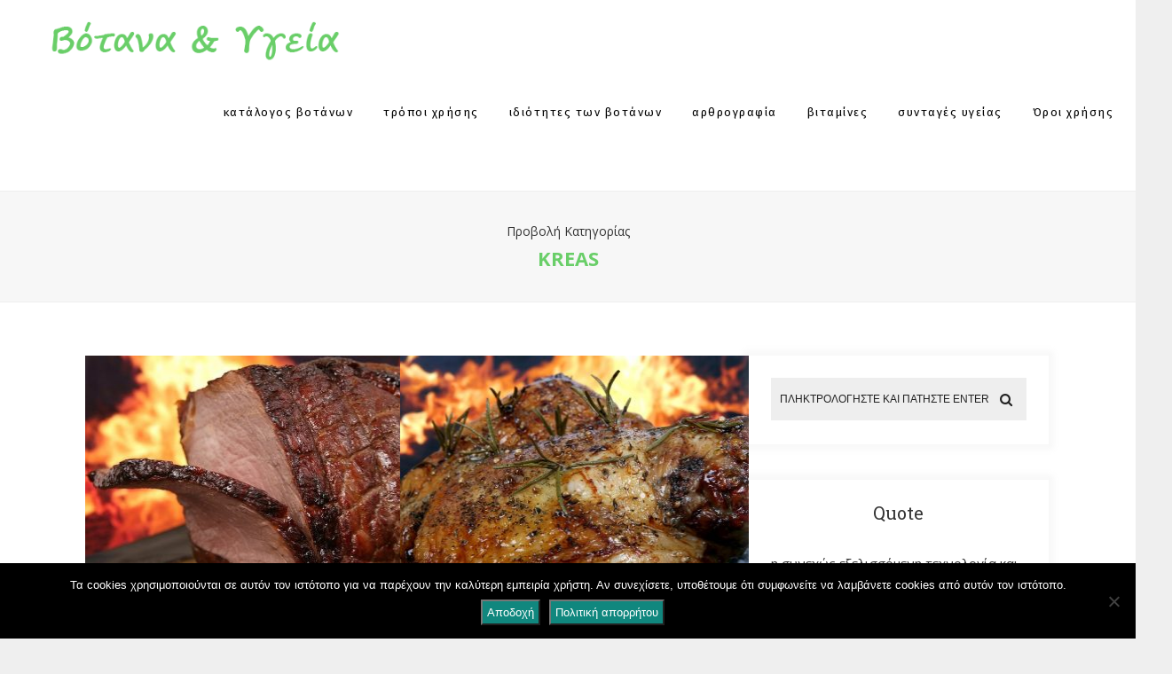

--- FILE ---
content_type: text/html; charset=UTF-8
request_url: https://botanologia.gr/tag/kreas/
body_size: 23981
content:
<!DOCTYPE html>
<html lang="el" class="no-js" >
<!-- start -->
<head>
	<meta charset="UTF-8" />
	<meta name="viewport" content="width=device-width, initial-scale=1, maximum-scale=1" />
    <meta name="format-detection" content="telephone=no">
	
	<meta name='robots' content='index, follow, max-image-preview:large, max-snippet:-1, max-video-preview:-1' />
	<style>img:is([sizes="auto" i], [sizes^="auto," i]) { contain-intrinsic-size: 3000px 1500px }</style>
	
	<!-- This site is optimized with the Yoast SEO plugin v25.7 - https://yoast.com/wordpress/plugins/seo/ -->
	<title>κρέας Archives - Βοτανολογία</title>
	<link rel="canonical" href="https://botanologia.gr/tag/kreas/" />
	<meta property="og:locale" content="el_GR" />
	<meta property="og:type" content="article" />
	<meta property="og:title" content="κρέας Archives - Βοτανολογία" />
	<meta property="og:url" content="https://botanologia.gr/tag/kreas/" />
	<meta property="og:site_name" content="Βοτανολογία" />
	<meta name="twitter:card" content="summary_large_image" />
	<script type="application/ld+json" class="yoast-schema-graph">{"@context":"https://schema.org","@graph":[{"@type":"CollectionPage","@id":"https://botanologia.gr/tag/kreas/","url":"https://botanologia.gr/tag/kreas/","name":"κρέας Archives - Βοτανολογία","isPartOf":{"@id":"https://botanologia.gr/#website"},"primaryImageOfPage":{"@id":"https://botanologia.gr/tag/kreas/#primaryimage"},"image":{"@id":"https://botanologia.gr/tag/kreas/#primaryimage"},"thumbnailUrl":"https://botanologia.gr/wp-content/uploads/2020/12/γεύμα-28.jpg","breadcrumb":{"@id":"https://botanologia.gr/tag/kreas/#breadcrumb"},"inLanguage":"el"},{"@type":"ImageObject","inLanguage":"el","@id":"https://botanologia.gr/tag/kreas/#primaryimage","url":"https://botanologia.gr/wp-content/uploads/2020/12/γεύμα-28.jpg","contentUrl":"https://botanologia.gr/wp-content/uploads/2020/12/γεύμα-28.jpg","width":640,"height":408},{"@type":"BreadcrumbList","@id":"https://botanologia.gr/tag/kreas/#breadcrumb","itemListElement":[{"@type":"ListItem","position":1,"name":"Home","item":"https://botanologia.gr/"},{"@type":"ListItem","position":2,"name":"κρέας"}]},{"@type":"WebSite","@id":"https://botanologia.gr/#website","url":"https://botanologia.gr/","name":"Βοτανολογία","description":"Βότανα &amp; Υγεία","publisher":{"@id":"https://botanologia.gr/#/schema/person/f3be354405777aee7fb180e1e23f87ac"},"potentialAction":[{"@type":"SearchAction","target":{"@type":"EntryPoint","urlTemplate":"https://botanologia.gr/?s={search_term_string}"},"query-input":{"@type":"PropertyValueSpecification","valueRequired":true,"valueName":"search_term_string"}}],"inLanguage":"el"},{"@type":["Person","Organization"],"@id":"https://botanologia.gr/#/schema/person/f3be354405777aee7fb180e1e23f87ac","name":"botanologia","image":{"@type":"ImageObject","inLanguage":"el","@id":"https://botanologia.gr/#/schema/person/image/","url":"https://secure.gravatar.com/avatar/ca83b53dcc30e277d89de2de4ceeeb712d723339767cb8346705ed38c5fadb65?s=96&d=mm&r=g","contentUrl":"https://secure.gravatar.com/avatar/ca83b53dcc30e277d89de2de4ceeeb712d723339767cb8346705ed38c5fadb65?s=96&d=mm&r=g","caption":"botanologia"},"logo":{"@id":"https://botanologia.gr/#/schema/person/image/"}}]}</script>
	<!-- / Yoast SEO plugin. -->


<link rel='dns-prefetch' href='//s7.addthis.com' />
<link rel='dns-prefetch' href='//use.fontawesome.com' />
<link rel='dns-prefetch' href='//fonts.googleapis.com' />
<link rel="alternate" type="application/rss+xml" title="Ροή RSS &raquo; Βοτανολογία" href="https://botanologia.gr/feed/" />
<link rel="alternate" type="application/rss+xml" title="Ετικέτα ροής Βοτανολογία &raquo; κρέας" href="https://botanologia.gr/tag/kreas/feed/" />
		<!-- This site uses the Google Analytics by MonsterInsights plugin v9.7.0 - Using Analytics tracking - https://www.monsterinsights.com/ -->
							<script src="//www.googletagmanager.com/gtag/js?id=G-RNJ3QESVMM"  data-cfasync="false" data-wpfc-render="false" type="text/javascript" async></script>
			<script data-cfasync="false" data-wpfc-render="false" type="text/javascript">
				var mi_version = '9.7.0';
				var mi_track_user = true;
				var mi_no_track_reason = '';
								var MonsterInsightsDefaultLocations = {"page_location":"https:\/\/botanologia.gr\/tag\/kreas\/"};
								if ( typeof MonsterInsightsPrivacyGuardFilter === 'function' ) {
					var MonsterInsightsLocations = (typeof MonsterInsightsExcludeQuery === 'object') ? MonsterInsightsPrivacyGuardFilter( MonsterInsightsExcludeQuery ) : MonsterInsightsPrivacyGuardFilter( MonsterInsightsDefaultLocations );
				} else {
					var MonsterInsightsLocations = (typeof MonsterInsightsExcludeQuery === 'object') ? MonsterInsightsExcludeQuery : MonsterInsightsDefaultLocations;
				}

								var disableStrs = [
										'ga-disable-G-RNJ3QESVMM',
									];

				/* Function to detect opted out users */
				function __gtagTrackerIsOptedOut() {
					for (var index = 0; index < disableStrs.length; index++) {
						if (document.cookie.indexOf(disableStrs[index] + '=true') > -1) {
							return true;
						}
					}

					return false;
				}

				/* Disable tracking if the opt-out cookie exists. */
				if (__gtagTrackerIsOptedOut()) {
					for (var index = 0; index < disableStrs.length; index++) {
						window[disableStrs[index]] = true;
					}
				}

				/* Opt-out function */
				function __gtagTrackerOptout() {
					for (var index = 0; index < disableStrs.length; index++) {
						document.cookie = disableStrs[index] + '=true; expires=Thu, 31 Dec 2099 23:59:59 UTC; path=/';
						window[disableStrs[index]] = true;
					}
				}

				if ('undefined' === typeof gaOptout) {
					function gaOptout() {
						__gtagTrackerOptout();
					}
				}
								window.dataLayer = window.dataLayer || [];

				window.MonsterInsightsDualTracker = {
					helpers: {},
					trackers: {},
				};
				if (mi_track_user) {
					function __gtagDataLayer() {
						dataLayer.push(arguments);
					}

					function __gtagTracker(type, name, parameters) {
						if (!parameters) {
							parameters = {};
						}

						if (parameters.send_to) {
							__gtagDataLayer.apply(null, arguments);
							return;
						}

						if (type === 'event') {
														parameters.send_to = monsterinsights_frontend.v4_id;
							var hookName = name;
							if (typeof parameters['event_category'] !== 'undefined') {
								hookName = parameters['event_category'] + ':' + name;
							}

							if (typeof MonsterInsightsDualTracker.trackers[hookName] !== 'undefined') {
								MonsterInsightsDualTracker.trackers[hookName](parameters);
							} else {
								__gtagDataLayer('event', name, parameters);
							}
							
						} else {
							__gtagDataLayer.apply(null, arguments);
						}
					}

					__gtagTracker('js', new Date());
					__gtagTracker('set', {
						'developer_id.dZGIzZG': true,
											});
					if ( MonsterInsightsLocations.page_location ) {
						__gtagTracker('set', MonsterInsightsLocations);
					}
										__gtagTracker('config', 'G-RNJ3QESVMM', {"forceSSL":"true","link_attribution":"true"} );
										window.gtag = __gtagTracker;										(function () {
						/* https://developers.google.com/analytics/devguides/collection/analyticsjs/ */
						/* ga and __gaTracker compatibility shim. */
						var noopfn = function () {
							return null;
						};
						var newtracker = function () {
							return new Tracker();
						};
						var Tracker = function () {
							return null;
						};
						var p = Tracker.prototype;
						p.get = noopfn;
						p.set = noopfn;
						p.send = function () {
							var args = Array.prototype.slice.call(arguments);
							args.unshift('send');
							__gaTracker.apply(null, args);
						};
						var __gaTracker = function () {
							var len = arguments.length;
							if (len === 0) {
								return;
							}
							var f = arguments[len - 1];
							if (typeof f !== 'object' || f === null || typeof f.hitCallback !== 'function') {
								if ('send' === arguments[0]) {
									var hitConverted, hitObject = false, action;
									if ('event' === arguments[1]) {
										if ('undefined' !== typeof arguments[3]) {
											hitObject = {
												'eventAction': arguments[3],
												'eventCategory': arguments[2],
												'eventLabel': arguments[4],
												'value': arguments[5] ? arguments[5] : 1,
											}
										}
									}
									if ('pageview' === arguments[1]) {
										if ('undefined' !== typeof arguments[2]) {
											hitObject = {
												'eventAction': 'page_view',
												'page_path': arguments[2],
											}
										}
									}
									if (typeof arguments[2] === 'object') {
										hitObject = arguments[2];
									}
									if (typeof arguments[5] === 'object') {
										Object.assign(hitObject, arguments[5]);
									}
									if ('undefined' !== typeof arguments[1].hitType) {
										hitObject = arguments[1];
										if ('pageview' === hitObject.hitType) {
											hitObject.eventAction = 'page_view';
										}
									}
									if (hitObject) {
										action = 'timing' === arguments[1].hitType ? 'timing_complete' : hitObject.eventAction;
										hitConverted = mapArgs(hitObject);
										__gtagTracker('event', action, hitConverted);
									}
								}
								return;
							}

							function mapArgs(args) {
								var arg, hit = {};
								var gaMap = {
									'eventCategory': 'event_category',
									'eventAction': 'event_action',
									'eventLabel': 'event_label',
									'eventValue': 'event_value',
									'nonInteraction': 'non_interaction',
									'timingCategory': 'event_category',
									'timingVar': 'name',
									'timingValue': 'value',
									'timingLabel': 'event_label',
									'page': 'page_path',
									'location': 'page_location',
									'title': 'page_title',
									'referrer' : 'page_referrer',
								};
								for (arg in args) {
																		if (!(!args.hasOwnProperty(arg) || !gaMap.hasOwnProperty(arg))) {
										hit[gaMap[arg]] = args[arg];
									} else {
										hit[arg] = args[arg];
									}
								}
								return hit;
							}

							try {
								f.hitCallback();
							} catch (ex) {
							}
						};
						__gaTracker.create = newtracker;
						__gaTracker.getByName = newtracker;
						__gaTracker.getAll = function () {
							return [];
						};
						__gaTracker.remove = noopfn;
						__gaTracker.loaded = true;
						window['__gaTracker'] = __gaTracker;
					})();
									} else {
										console.log("");
					(function () {
						function __gtagTracker() {
							return null;
						}

						window['__gtagTracker'] = __gtagTracker;
						window['gtag'] = __gtagTracker;
					})();
									}
			</script>
			
							<!-- / Google Analytics by MonsterInsights -->
		<script type="text/javascript">
/* <![CDATA[ */
window._wpemojiSettings = {"baseUrl":"https:\/\/s.w.org\/images\/core\/emoji\/16.0.1\/72x72\/","ext":".png","svgUrl":"https:\/\/s.w.org\/images\/core\/emoji\/16.0.1\/svg\/","svgExt":".svg","source":{"concatemoji":"https:\/\/botanologia.gr\/wp-includes\/js\/wp-emoji-release.min.js?ver=6.8.3"}};
/*! This file is auto-generated */
!function(s,n){var o,i,e;function c(e){try{var t={supportTests:e,timestamp:(new Date).valueOf()};sessionStorage.setItem(o,JSON.stringify(t))}catch(e){}}function p(e,t,n){e.clearRect(0,0,e.canvas.width,e.canvas.height),e.fillText(t,0,0);var t=new Uint32Array(e.getImageData(0,0,e.canvas.width,e.canvas.height).data),a=(e.clearRect(0,0,e.canvas.width,e.canvas.height),e.fillText(n,0,0),new Uint32Array(e.getImageData(0,0,e.canvas.width,e.canvas.height).data));return t.every(function(e,t){return e===a[t]})}function u(e,t){e.clearRect(0,0,e.canvas.width,e.canvas.height),e.fillText(t,0,0);for(var n=e.getImageData(16,16,1,1),a=0;a<n.data.length;a++)if(0!==n.data[a])return!1;return!0}function f(e,t,n,a){switch(t){case"flag":return n(e,"\ud83c\udff3\ufe0f\u200d\u26a7\ufe0f","\ud83c\udff3\ufe0f\u200b\u26a7\ufe0f")?!1:!n(e,"\ud83c\udde8\ud83c\uddf6","\ud83c\udde8\u200b\ud83c\uddf6")&&!n(e,"\ud83c\udff4\udb40\udc67\udb40\udc62\udb40\udc65\udb40\udc6e\udb40\udc67\udb40\udc7f","\ud83c\udff4\u200b\udb40\udc67\u200b\udb40\udc62\u200b\udb40\udc65\u200b\udb40\udc6e\u200b\udb40\udc67\u200b\udb40\udc7f");case"emoji":return!a(e,"\ud83e\udedf")}return!1}function g(e,t,n,a){var r="undefined"!=typeof WorkerGlobalScope&&self instanceof WorkerGlobalScope?new OffscreenCanvas(300,150):s.createElement("canvas"),o=r.getContext("2d",{willReadFrequently:!0}),i=(o.textBaseline="top",o.font="600 32px Arial",{});return e.forEach(function(e){i[e]=t(o,e,n,a)}),i}function t(e){var t=s.createElement("script");t.src=e,t.defer=!0,s.head.appendChild(t)}"undefined"!=typeof Promise&&(o="wpEmojiSettingsSupports",i=["flag","emoji"],n.supports={everything:!0,everythingExceptFlag:!0},e=new Promise(function(e){s.addEventListener("DOMContentLoaded",e,{once:!0})}),new Promise(function(t){var n=function(){try{var e=JSON.parse(sessionStorage.getItem(o));if("object"==typeof e&&"number"==typeof e.timestamp&&(new Date).valueOf()<e.timestamp+604800&&"object"==typeof e.supportTests)return e.supportTests}catch(e){}return null}();if(!n){if("undefined"!=typeof Worker&&"undefined"!=typeof OffscreenCanvas&&"undefined"!=typeof URL&&URL.createObjectURL&&"undefined"!=typeof Blob)try{var e="postMessage("+g.toString()+"("+[JSON.stringify(i),f.toString(),p.toString(),u.toString()].join(",")+"));",a=new Blob([e],{type:"text/javascript"}),r=new Worker(URL.createObjectURL(a),{name:"wpTestEmojiSupports"});return void(r.onmessage=function(e){c(n=e.data),r.terminate(),t(n)})}catch(e){}c(n=g(i,f,p,u))}t(n)}).then(function(e){for(var t in e)n.supports[t]=e[t],n.supports.everything=n.supports.everything&&n.supports[t],"flag"!==t&&(n.supports.everythingExceptFlag=n.supports.everythingExceptFlag&&n.supports[t]);n.supports.everythingExceptFlag=n.supports.everythingExceptFlag&&!n.supports.flag,n.DOMReady=!1,n.readyCallback=function(){n.DOMReady=!0}}).then(function(){return e}).then(function(){var e;n.supports.everything||(n.readyCallback(),(e=n.source||{}).concatemoji?t(e.concatemoji):e.wpemoji&&e.twemoji&&(t(e.twemoji),t(e.wpemoji)))}))}((window,document),window._wpemojiSettings);
/* ]]> */
</script>
<link rel='stylesheet' id='ot-google-fonts-css' href='//fonts.googleapis.com/css?family=Fira+Sans:regular,500,700%7COpen+Sans:regular,italic,700%7CLora:regular,italic%7CFira+Sans:500' type='text/css' media='all' />
<link rel='stylesheet' id='sbi_styles-css' href='https://botanologia.gr/wp-content/plugins/instagram-feed/css/sbi-styles.min.css?ver=6.9.1' type='text/css' media='all' />
<style id='wp-emoji-styles-inline-css' type='text/css'>

	img.wp-smiley, img.emoji {
		display: inline !important;
		border: none !important;
		box-shadow: none !important;
		height: 1em !important;
		width: 1em !important;
		margin: 0 0.07em !important;
		vertical-align: -0.1em !important;
		background: none !important;
		padding: 0 !important;
	}
</style>
<link rel='stylesheet' id='wp-block-library-css' href='https://botanologia.gr/wp-includes/css/dist/block-library/style.min.css?ver=6.8.3' type='text/css' media='all' />
<style id='classic-theme-styles-inline-css' type='text/css'>
/*! This file is auto-generated */
.wp-block-button__link{color:#fff;background-color:#32373c;border-radius:9999px;box-shadow:none;text-decoration:none;padding:calc(.667em + 2px) calc(1.333em + 2px);font-size:1.125em}.wp-block-file__button{background:#32373c;color:#fff;text-decoration:none}
</style>
<link rel='stylesheet' id='wpda_like_box_gutenberg_css-css' href='https://botanologia.gr/wp-content/plugins/like-box/includes/gutenberg/style.css?ver=6.8.3' type='text/css' media='all' />
<link rel='stylesheet' id='quotescollection-block-quotes-css' href='https://botanologia.gr/wp-content/plugins/quotes-collection/blocks/quotes/style.css?ver=1556878386' type='text/css' media='all' />
<link rel='stylesheet' id='quotescollection-block-random-quote-css' href='https://botanologia.gr/wp-content/plugins/quotes-collection/blocks/random-quote/style.css?ver=1556878386' type='text/css' media='all' />
<style id='global-styles-inline-css' type='text/css'>
:root{--wp--preset--aspect-ratio--square: 1;--wp--preset--aspect-ratio--4-3: 4/3;--wp--preset--aspect-ratio--3-4: 3/4;--wp--preset--aspect-ratio--3-2: 3/2;--wp--preset--aspect-ratio--2-3: 2/3;--wp--preset--aspect-ratio--16-9: 16/9;--wp--preset--aspect-ratio--9-16: 9/16;--wp--preset--color--black: #000000;--wp--preset--color--cyan-bluish-gray: #abb8c3;--wp--preset--color--white: #ffffff;--wp--preset--color--pale-pink: #f78da7;--wp--preset--color--vivid-red: #cf2e2e;--wp--preset--color--luminous-vivid-orange: #ff6900;--wp--preset--color--luminous-vivid-amber: #fcb900;--wp--preset--color--light-green-cyan: #7bdcb5;--wp--preset--color--vivid-green-cyan: #00d084;--wp--preset--color--pale-cyan-blue: #8ed1fc;--wp--preset--color--vivid-cyan-blue: #0693e3;--wp--preset--color--vivid-purple: #9b51e0;--wp--preset--gradient--vivid-cyan-blue-to-vivid-purple: linear-gradient(135deg,rgba(6,147,227,1) 0%,rgb(155,81,224) 100%);--wp--preset--gradient--light-green-cyan-to-vivid-green-cyan: linear-gradient(135deg,rgb(122,220,180) 0%,rgb(0,208,130) 100%);--wp--preset--gradient--luminous-vivid-amber-to-luminous-vivid-orange: linear-gradient(135deg,rgba(252,185,0,1) 0%,rgba(255,105,0,1) 100%);--wp--preset--gradient--luminous-vivid-orange-to-vivid-red: linear-gradient(135deg,rgba(255,105,0,1) 0%,rgb(207,46,46) 100%);--wp--preset--gradient--very-light-gray-to-cyan-bluish-gray: linear-gradient(135deg,rgb(238,238,238) 0%,rgb(169,184,195) 100%);--wp--preset--gradient--cool-to-warm-spectrum: linear-gradient(135deg,rgb(74,234,220) 0%,rgb(151,120,209) 20%,rgb(207,42,186) 40%,rgb(238,44,130) 60%,rgb(251,105,98) 80%,rgb(254,248,76) 100%);--wp--preset--gradient--blush-light-purple: linear-gradient(135deg,rgb(255,206,236) 0%,rgb(152,150,240) 100%);--wp--preset--gradient--blush-bordeaux: linear-gradient(135deg,rgb(254,205,165) 0%,rgb(254,45,45) 50%,rgb(107,0,62) 100%);--wp--preset--gradient--luminous-dusk: linear-gradient(135deg,rgb(255,203,112) 0%,rgb(199,81,192) 50%,rgb(65,88,208) 100%);--wp--preset--gradient--pale-ocean: linear-gradient(135deg,rgb(255,245,203) 0%,rgb(182,227,212) 50%,rgb(51,167,181) 100%);--wp--preset--gradient--electric-grass: linear-gradient(135deg,rgb(202,248,128) 0%,rgb(113,206,126) 100%);--wp--preset--gradient--midnight: linear-gradient(135deg,rgb(2,3,129) 0%,rgb(40,116,252) 100%);--wp--preset--font-size--small: 13px;--wp--preset--font-size--medium: 20px;--wp--preset--font-size--large: 36px;--wp--preset--font-size--x-large: 42px;--wp--preset--spacing--20: 0.44rem;--wp--preset--spacing--30: 0.67rem;--wp--preset--spacing--40: 1rem;--wp--preset--spacing--50: 1.5rem;--wp--preset--spacing--60: 2.25rem;--wp--preset--spacing--70: 3.38rem;--wp--preset--spacing--80: 5.06rem;--wp--preset--shadow--natural: 6px 6px 9px rgba(0, 0, 0, 0.2);--wp--preset--shadow--deep: 12px 12px 50px rgba(0, 0, 0, 0.4);--wp--preset--shadow--sharp: 6px 6px 0px rgba(0, 0, 0, 0.2);--wp--preset--shadow--outlined: 6px 6px 0px -3px rgba(255, 255, 255, 1), 6px 6px rgba(0, 0, 0, 1);--wp--preset--shadow--crisp: 6px 6px 0px rgba(0, 0, 0, 1);}:where(.is-layout-flex){gap: 0.5em;}:where(.is-layout-grid){gap: 0.5em;}body .is-layout-flex{display: flex;}.is-layout-flex{flex-wrap: wrap;align-items: center;}.is-layout-flex > :is(*, div){margin: 0;}body .is-layout-grid{display: grid;}.is-layout-grid > :is(*, div){margin: 0;}:where(.wp-block-columns.is-layout-flex){gap: 2em;}:where(.wp-block-columns.is-layout-grid){gap: 2em;}:where(.wp-block-post-template.is-layout-flex){gap: 1.25em;}:where(.wp-block-post-template.is-layout-grid){gap: 1.25em;}.has-black-color{color: var(--wp--preset--color--black) !important;}.has-cyan-bluish-gray-color{color: var(--wp--preset--color--cyan-bluish-gray) !important;}.has-white-color{color: var(--wp--preset--color--white) !important;}.has-pale-pink-color{color: var(--wp--preset--color--pale-pink) !important;}.has-vivid-red-color{color: var(--wp--preset--color--vivid-red) !important;}.has-luminous-vivid-orange-color{color: var(--wp--preset--color--luminous-vivid-orange) !important;}.has-luminous-vivid-amber-color{color: var(--wp--preset--color--luminous-vivid-amber) !important;}.has-light-green-cyan-color{color: var(--wp--preset--color--light-green-cyan) !important;}.has-vivid-green-cyan-color{color: var(--wp--preset--color--vivid-green-cyan) !important;}.has-pale-cyan-blue-color{color: var(--wp--preset--color--pale-cyan-blue) !important;}.has-vivid-cyan-blue-color{color: var(--wp--preset--color--vivid-cyan-blue) !important;}.has-vivid-purple-color{color: var(--wp--preset--color--vivid-purple) !important;}.has-black-background-color{background-color: var(--wp--preset--color--black) !important;}.has-cyan-bluish-gray-background-color{background-color: var(--wp--preset--color--cyan-bluish-gray) !important;}.has-white-background-color{background-color: var(--wp--preset--color--white) !important;}.has-pale-pink-background-color{background-color: var(--wp--preset--color--pale-pink) !important;}.has-vivid-red-background-color{background-color: var(--wp--preset--color--vivid-red) !important;}.has-luminous-vivid-orange-background-color{background-color: var(--wp--preset--color--luminous-vivid-orange) !important;}.has-luminous-vivid-amber-background-color{background-color: var(--wp--preset--color--luminous-vivid-amber) !important;}.has-light-green-cyan-background-color{background-color: var(--wp--preset--color--light-green-cyan) !important;}.has-vivid-green-cyan-background-color{background-color: var(--wp--preset--color--vivid-green-cyan) !important;}.has-pale-cyan-blue-background-color{background-color: var(--wp--preset--color--pale-cyan-blue) !important;}.has-vivid-cyan-blue-background-color{background-color: var(--wp--preset--color--vivid-cyan-blue) !important;}.has-vivid-purple-background-color{background-color: var(--wp--preset--color--vivid-purple) !important;}.has-black-border-color{border-color: var(--wp--preset--color--black) !important;}.has-cyan-bluish-gray-border-color{border-color: var(--wp--preset--color--cyan-bluish-gray) !important;}.has-white-border-color{border-color: var(--wp--preset--color--white) !important;}.has-pale-pink-border-color{border-color: var(--wp--preset--color--pale-pink) !important;}.has-vivid-red-border-color{border-color: var(--wp--preset--color--vivid-red) !important;}.has-luminous-vivid-orange-border-color{border-color: var(--wp--preset--color--luminous-vivid-orange) !important;}.has-luminous-vivid-amber-border-color{border-color: var(--wp--preset--color--luminous-vivid-amber) !important;}.has-light-green-cyan-border-color{border-color: var(--wp--preset--color--light-green-cyan) !important;}.has-vivid-green-cyan-border-color{border-color: var(--wp--preset--color--vivid-green-cyan) !important;}.has-pale-cyan-blue-border-color{border-color: var(--wp--preset--color--pale-cyan-blue) !important;}.has-vivid-cyan-blue-border-color{border-color: var(--wp--preset--color--vivid-cyan-blue) !important;}.has-vivid-purple-border-color{border-color: var(--wp--preset--color--vivid-purple) !important;}.has-vivid-cyan-blue-to-vivid-purple-gradient-background{background: var(--wp--preset--gradient--vivid-cyan-blue-to-vivid-purple) !important;}.has-light-green-cyan-to-vivid-green-cyan-gradient-background{background: var(--wp--preset--gradient--light-green-cyan-to-vivid-green-cyan) !important;}.has-luminous-vivid-amber-to-luminous-vivid-orange-gradient-background{background: var(--wp--preset--gradient--luminous-vivid-amber-to-luminous-vivid-orange) !important;}.has-luminous-vivid-orange-to-vivid-red-gradient-background{background: var(--wp--preset--gradient--luminous-vivid-orange-to-vivid-red) !important;}.has-very-light-gray-to-cyan-bluish-gray-gradient-background{background: var(--wp--preset--gradient--very-light-gray-to-cyan-bluish-gray) !important;}.has-cool-to-warm-spectrum-gradient-background{background: var(--wp--preset--gradient--cool-to-warm-spectrum) !important;}.has-blush-light-purple-gradient-background{background: var(--wp--preset--gradient--blush-light-purple) !important;}.has-blush-bordeaux-gradient-background{background: var(--wp--preset--gradient--blush-bordeaux) !important;}.has-luminous-dusk-gradient-background{background: var(--wp--preset--gradient--luminous-dusk) !important;}.has-pale-ocean-gradient-background{background: var(--wp--preset--gradient--pale-ocean) !important;}.has-electric-grass-gradient-background{background: var(--wp--preset--gradient--electric-grass) !important;}.has-midnight-gradient-background{background: var(--wp--preset--gradient--midnight) !important;}.has-small-font-size{font-size: var(--wp--preset--font-size--small) !important;}.has-medium-font-size{font-size: var(--wp--preset--font-size--medium) !important;}.has-large-font-size{font-size: var(--wp--preset--font-size--large) !important;}.has-x-large-font-size{font-size: var(--wp--preset--font-size--x-large) !important;}
:where(.wp-block-post-template.is-layout-flex){gap: 1.25em;}:where(.wp-block-post-template.is-layout-grid){gap: 1.25em;}
:where(.wp-block-columns.is-layout-flex){gap: 2em;}:where(.wp-block-columns.is-layout-grid){gap: 2em;}
:root :where(.wp-block-pullquote){font-size: 1.5em;line-height: 1.6;}
</style>
<link rel='stylesheet' id='dashicons-css' href='https://botanologia.gr/wp-includes/css/dashicons.min.css?ver=6.8.3' type='text/css' media='all' />
<link rel='stylesheet' id='admin-bar-css' href='https://botanologia.gr/wp-includes/css/admin-bar.min.css?ver=6.8.3' type='text/css' media='all' />
<style id='admin-bar-inline-css' type='text/css'>

    /* Hide CanvasJS credits for P404 charts specifically */
    #p404RedirectChart .canvasjs-chart-credit {
        display: none !important;
    }
    
    #p404RedirectChart canvas {
        border-radius: 6px;
    }

    .p404-redirect-adminbar-weekly-title {
        font-weight: bold;
        font-size: 14px;
        color: #fff;
        margin-bottom: 6px;
    }

    #wpadminbar #wp-admin-bar-p404_free_top_button .ab-icon:before {
        content: "\f103";
        color: #dc3545;
        top: 3px;
    }
    
    #wp-admin-bar-p404_free_top_button .ab-item {
        min-width: 80px !important;
        padding: 0px !important;
    }
    
    /* Ensure proper positioning and z-index for P404 dropdown */
    .p404-redirect-adminbar-dropdown-wrap { 
        min-width: 0; 
        padding: 0;
        position: static !important;
    }
    
    #wpadminbar #wp-admin-bar-p404_free_top_button_dropdown {
        position: static !important;
    }
    
    #wpadminbar #wp-admin-bar-p404_free_top_button_dropdown .ab-item {
        padding: 0 !important;
        margin: 0 !important;
    }
    
    .p404-redirect-dropdown-container {
        min-width: 340px;
        padding: 18px 18px 12px 18px;
        background: #23282d !important;
        color: #fff;
        border-radius: 12px;
        box-shadow: 0 8px 32px rgba(0,0,0,0.25);
        margin-top: 10px;
        position: relative !important;
        z-index: 999999 !important;
        display: block !important;
        border: 1px solid #444;
    }
    
    /* Ensure P404 dropdown appears on hover */
    #wpadminbar #wp-admin-bar-p404_free_top_button .p404-redirect-dropdown-container { 
        display: none !important;
    }
    
    #wpadminbar #wp-admin-bar-p404_free_top_button:hover .p404-redirect-dropdown-container { 
        display: block !important;
    }
    
    #wpadminbar #wp-admin-bar-p404_free_top_button:hover #wp-admin-bar-p404_free_top_button_dropdown .p404-redirect-dropdown-container {
        display: block !important;
    }
    
    .p404-redirect-card {
        background: #2c3338;
        border-radius: 8px;
        padding: 18px 18px 12px 18px;
        box-shadow: 0 2px 8px rgba(0,0,0,0.07);
        display: flex;
        flex-direction: column;
        align-items: flex-start;
        border: 1px solid #444;
    }
    
    .p404-redirect-btn {
        display: inline-block;
        background: #dc3545;
        color: #fff !important;
        font-weight: bold;
        padding: 5px 22px;
        border-radius: 8px;
        text-decoration: none;
        font-size: 17px;
        transition: background 0.2s, box-shadow 0.2s;
        margin-top: 8px;
        box-shadow: 0 2px 8px rgba(220,53,69,0.15);
        text-align: center;
        line-height: 1.6;
    }
    
    .p404-redirect-btn:hover {
        background: #c82333;
        color: #fff !important;
        box-shadow: 0 4px 16px rgba(220,53,69,0.25);
    }
    
    /* Prevent conflicts with other admin bar dropdowns */
    #wpadminbar .ab-top-menu > li:hover > .ab-item,
    #wpadminbar .ab-top-menu > li.hover > .ab-item {
        z-index: auto;
    }
    
    #wpadminbar #wp-admin-bar-p404_free_top_button:hover > .ab-item {
        z-index: 999998 !important;
    }
    
</style>
<link rel='stylesheet' id='contact-form-7-css' href='https://botanologia.gr/wp-content/plugins/contact-form-7/includes/css/styles.css?ver=6.1.1' type='text/css' media='all' />
<link rel='stylesheet' id='cookie-notice-front-css' href='https://botanologia.gr/wp-content/plugins/cookie-notice/css/front.min.css?ver=2.5.7' type='text/css' media='all' />
<link rel='stylesheet' id='quotescollection-css' href='https://botanologia.gr/wp-content/plugins/quotes-collection/css/quotes-collection.css?ver=2.5.2' type='text/css' media='all' />
<link rel='stylesheet' id='laura-style-css' href='https://botanologia.gr/wp-content/themes/laura-lite/style.css?ver=6.8.3' type='text/css' media='all' />
<style id='laura-style-inline-css' type='text/css'>


.block_footer_text, .quote-category .blogpostcategory, .quote-widget p, .quote-widget {font-family: Lora, "Helvetica Neue", Arial, Helvetica, Verdana, sans-serif;}
body {	 
	background:#efefef   !important;
	color:#333333;
	font-family: Open Sans, "Helvetica Neue", Arial, Helvetica, Verdana, sans-serif;
	font-size: 15px;
	font-weight: normal;
}
.minimal-light .esg-filterbutton, .minimal-light .esg-navigationbutton, .minimal-light .esg-sortbutton, .minimal-light .esg-cartbutton a, .wprm-recipe-instruction .wprm-recipe-instruction-text, .wttitle h4 a, .related h4 a, h3#reply-title small a {font-family: Open Sans, "Helvetica Neue", Arial, Helvetica, Verdana, sans-serif;}



.su-dropcap {color:#333333;}

::selection { background: #000; color:#fff; text-shadow: none; }

h1, h2, h3, h4, h5, h6, .block1 p, .block2_text p, .top-wrapper .widget_search form input#s, .blog_time_read, .blog_author, .authorBlogName
{font-family: Lora, "Helvetica Neue", Arial, Helvetica, Verdana, sans-serif;}
h1, h1 a { 	
	color:#333;
	font-size: 34px ;
	}
	
h2, h2 a, .term-description p { 	
	color:#333;
	font-size: 32px  ;
	}

h3, h3 a { 	
	color:#333;
	font-size: 28px  ;
	}

h4, h4 a { 	
	color:#333;
	font-size: 24px  ;
	}	
	
h5, h5 a { 	
	color:#333;
	font-size: 20px  ;
	}	

h6, h6 a { 	
	color:#333;
	font-size: 18px  ;
	}	

.pagenav a {font-family: Fira Sans !important;
			  font-size: 13px;
			  font-weight:normal;
			  color:#ffffff;
}



.pagenav li.has-sub-menu > a:after, .menu > li.has-sub-menu li.menu-item-has-children > a:before  {color:#ffffff;}
.block1_lower_text p,.widget_wysija_cont .updated, .widget_wysija_cont .login .message, p.edd-logged-in, #edd_login_form, #edd_login_form p, .esg-grid  {font-family: Open Sans, "Helvetica Neue", Arial, Helvetica, Verdana, sans-serif !important;color:#333333;font-size:14px;}

a, select, input, textarea, button{ color:#000000;}


.su-quote-has-cite span {font-family: Lora, "Helvetica Neue", Arial, Helvetica, Verdana, sans-serif;}

a.blog-name {
	color:#000000;
	font-family: Fira Sans, "Helvetica Neue", Arial, Helvetica, Verdana, sans-serif !important;
	font-size: 50px;
	font-weight:normal;
}

/* ***********************
--------------------------------------
------------MAIN COLOR----------
--------------------------------------
*********************** */

a:hover, span, .current-menu-item a, .blogmore, .pagenav.fixedmenu li a:hover, .widget ul li a:hover,.pagenav.fixedmenu li.current-menu-item > a,.block2_text a,
.blogcontent a, .sentry a, .post-meta a:hover, .sidebar .social_icons i:hover,.blog_social .addthis_toolbox a:hover, .addthis_toolbox a:hover, .content.blog .single-date,
 .pmc-main-menu li.colored a, #footer .widget ul li a:hover, .sidebar .widget ul li a:hover, #footer a:hover, li.current-menu-item a,  #footer .social_icons a:hover i, 
 #footerb a,  .wprm-recipe-ingredient.laura-recipe-selected span


{
	color:#b565a7;
}
.wprm-rating-star-full svg polygon {fill:#b565a7!important;}
svg polygon {stroke:#b565a7 !important;}

 li.current-menu-item a {color:#b565a7 !important;}
.su-quote-style-default  {border-left:5px solid #b565a7;}
.addthis_toolbox a i:hover {color:#b565a7 !important;}
.resp_menu_button {color:#ffffff ;}
 
/* ***********************
--------------------------------------
------------BACKGROUND MAIN COLOR----------
--------------------------------------
*********************** */

.top-cart, .widget_tag_cloud a:hover, .sidebar .widget_search #searchsubmit,
.specificComment .comment-reply-link:hover, #submit:hover,  .wpcf7-submit:hover, #submit:hover,
.link-title-previous:hover, .link-title-next:hover, .specificComment .comment-edit-link:hover, .specificComment .comment-reply-link:hover, h3#reply-title small a:hover, .pagenav li a:after,
.widget_wysija_cont .wysija-submit,.widget ul li:before, #footer .widget_search #searchsubmit,  .blogpost .tags a:hover,
.mainwrap.single-default.sidebar .link-title-next:hover, .mainwrap.single-default.sidebar .link-title-previous:hover, .laura-home-deals-more a:hover, .top-search-form i:hover, .edd-submit.button.blue:hover,
ul#menu-top-menu, a.catlink:hover, .mainwrap.single-default .link-title-next:hover, .mainwrap.single-default .link-title-previous:hover, #footer input.wysija-submit, #commentform #submit:hover, input[type="submit"]:hover, #submit:hover,
.sidebar-buy-button a:hover, .wp-pagenavi .current, .wp-pagenavi a:hover, .sidebar .widget h3:before, .wprm-recipe-print:hover, .blog_time_read,  .blog_author, .blog-category a 
  {
	background:#b565a7 ;
}

.minimal-light .esg-navigationbutton:hover, .minimal-light .esg-filterbutton:hover, .minimal-light .esg-sortbutton:hover, .minimal-light .esg-sortbutton-order:hover, .minimal-light .esg-cartbutton a:hover, .minimal-light .esg-filterbutton.selected{
	background:#b565a7 !important;
	
}

.pagenav  li li a:hover {background:none;}
.edd-submit.button.blue:hover, .cart_item.edd_checkout a:hover {background:#b565a7 !important;}
.link-title-previous:hover, .link-title-next:hover {color:#fff;}
#headerwrap {background:#222222;}
.pagenav {background:#232323;}

.blogpostcategory, .content .blogpost, .postcontent.singledefult .share-post, .commentlist, .postcontent.singlepage, .content.singlepage, .block2_img, .block2_text, .sidebar .widget,
.relatedPosts, #commentform, .sidebars-wrap .widget
 {background:#fff ;}
 
 
.block1_text, .block1_all_text, .block1_lower_text {background:#fff ;}
.blog_social, .socialsingle, .blog_social i {color:#6f7c82;}
.widget_tag_cloud a, .blogpost .tags a {color:#6f7c82;border-color:#eaeaea ;}
#commentform textarea, .singlepage textarea, .singlepage input {background:#eaeaea ;}
input[type="submit"] {background:#aaa;}

#laura-slider-wrapper, .laura-rev-slider {padding-top:0px;}

.block1_lower_text p:before {background:#eaeaea ;}
.recent_posts .widgett, .category_posts .widgett, .widget.widget_categories ul li, .widget.widget_archive ul li, .relatedPosts, .specificComment, ol.commentlist
{border-color:#eaeaea ;}



/* BUTTONS */

 .laura-read-more a:hover {color:#b565a7 !important ;}

 .top-wrapper .social_icons a i:hover {color:#b565a7 !important;}

 /* ***********************
--------------------------------------
------------BOXED---------------------
-----------------------------------*/
  
    
.top-wrapper {background:#ffffff; color:#222222}
.top-wrapper i, .top-wrapper a, .top-wrapper div, .top-wrapper form input, .top-wrapper form i{color:#222222 !important}

.pagenav {background:#232323;border-top:0px solid #000;border-bottom:0px solid #000;}

/*hide header*/

/*footer style option*/
#footer, .block3, #footerbwrap {background: #ffffff}
#footer p, #footer div, #footer a, #footer input, #footer, #footer h1, #footer h2, #footer h3 , #footer h4 , #footer i, .copyright{color:#000000} 


/* ***********************
--------------------------------------
------------CUSTOM CSS----------
--------------------------------------
*********************** */

.eg-georgebush-container {background:rgba(250,250,250,0.15) !important;}
.nocomments {display:none;}
.pagenav.fixedmenu li a {color:#222;}

h1,h2,h3,h4,h5,h6 {font-style:italic !important;}
.wttitle h4 a {font-style:normal !important;}
@media screen and (min-width:0px) and (max-width:768px){
    .logo-left-menu div#logo {margin-top:0;}
}
.top-wrapper .widget_search form input#s {font-size:14px;}
.sidebar .widget h3 {font-size:20px;}
</style>
<link rel='stylesheet' id='chld_thm_cfg_child-css' href='https://botanologia.gr/wp-content/themes/laura-lite-child/style.css?ver=6.8.3' type='text/css' media='all' />
<link rel='stylesheet' id='animated-css' href='https://botanologia.gr/wp-content/plugins/like-box/includes/style/effects.css?ver=6.8.3' type='text/css' media='all' />
<link rel='stylesheet' id='front_end_like_box-css' href='https://botanologia.gr/wp-content/plugins/like-box/includes/style/style.css?ver=6.8.3' type='text/css' media='all' />
<link rel='stylesheet' id='thickbox-css' href='https://botanologia.gr/wp-includes/js/thickbox/thickbox.css?ver=6.8.3' type='text/css' media='all' />
<script type="text/javascript" src="https://botanologia.gr/wp-content/plugins/google-analytics-for-wordpress/assets/js/frontend-gtag.min.js?ver=9.7.0" id="monsterinsights-frontend-script-js" async="async" data-wp-strategy="async"></script>
<script data-cfasync="false" data-wpfc-render="false" type="text/javascript" id='monsterinsights-frontend-script-js-extra'>/* <![CDATA[ */
var monsterinsights_frontend = {"js_events_tracking":"true","download_extensions":"doc,pdf,ppt,zip,xls,docx,pptx,xlsx","inbound_paths":"[{\"path\":\"\\\/go\\\/\",\"label\":\"affiliate\"},{\"path\":\"\\\/recommend\\\/\",\"label\":\"affiliate\"}]","home_url":"https:\/\/botanologia.gr","hash_tracking":"false","v4_id":"G-RNJ3QESVMM"};/* ]]> */
</script>
<script type="text/javascript" id="cookie-notice-front-js-before">
/* <![CDATA[ */
var cnArgs = {"ajaxUrl":"https:\/\/botanologia.gr\/wp-admin\/admin-ajax.php","nonce":"d21f141fc2","hideEffect":"fade","position":"bottom","onScroll":false,"onScrollOffset":100,"onClick":false,"cookieName":"cookie_notice_accepted","cookieTime":15811200,"cookieTimeRejected":2592000,"globalCookie":false,"redirection":false,"cache":false,"revokeCookies":false,"revokeCookiesOpt":"automatic"};
/* ]]> */
</script>
<script type="text/javascript" src="https://botanologia.gr/wp-content/plugins/cookie-notice/js/front.min.js?ver=2.5.7" id="cookie-notice-front-js"></script>
<script type="text/javascript" src="https://botanologia.gr/wp-includes/js/jquery/jquery.min.js?ver=3.7.1" id="jquery-core-js"></script>
<script type="text/javascript" src="https://botanologia.gr/wp-includes/js/jquery/jquery-migrate.min.js?ver=3.4.1" id="jquery-migrate-js"></script>
<script type="text/javascript" id="email-posts-to-subscribers-js-extra">
/* <![CDATA[ */
var elp_data = {"messages":{"elp_name_required":"Please enter name.","elp_email_required":"Please enter email address.","elp_invalid_name":"Name seems invalid.","elp_invalid_email":"Email address seems invalid.","elp_unexpected_error":"Oops.. Unexpected error occurred.","elp_invalid_captcha":"Robot verification failed, please try again.","elp_invalid_key":"Robot verification failed, invalid key.","elp_successfull_single":"You have successfully subscribed.","elp_successfull_double":"You have successfully subscribed. You will receive a confirmation email in few minutes. Please follow the link in it to confirm your subscription. If the email takes more than 15 minutes to appear in your mailbox, please check your spam folder.","elp_email_exist":"Email already exist.","elp_email_squeeze":"You are trying to submit too fast. try again in 1 minute."},"elp_ajax_url":"https:\/\/botanologia.gr\/wp-admin\/admin-ajax.php"};
/* ]]> */
</script>
<script type="text/javascript" src="https://botanologia.gr/wp-content/plugins/email-posts-to-subscribers//inc/email-posts-to-subscribers.js?ver=2.2" id="email-posts-to-subscribers-js"></script>
<script type="text/javascript" id="quotescollection-js-extra">
/* <![CDATA[ */
var quotescollectionAjax = {"ajaxUrl":"https:\/\/botanologia.gr\/wp-admin\/admin-ajax.php","nonce":"f9bc138a37","nextQuote":"\u0395\u03c0\u03cc\u03bc\u03b5\u03bd\u03bf \u00bb","loading":"Loading...","error":"Error getting quote","autoRefreshMax":"20","autoRefreshCount":"0"};
/* ]]> */
</script>
<script type="text/javascript" src="https://botanologia.gr/wp-content/plugins/quotes-collection/js/quotes-collection.js?ver=2.5.2" id="quotescollection-js"></script>
<script type="text/javascript" src="https://botanologia.gr/wp-content/themes/laura-lite/js/jquery.fitvids.js?ver=1" id="fitvideos-js"></script>
<script type="text/javascript" src="https://botanologia.gr/wp-content/themes/laura-lite/js/jquery.bxslider.js?ver=1" id="bxSlider-js"></script>
<script type="text/javascript" src="https://botanologia.gr/wp-content/themes/laura-lite/js/pmc_infinity.js?ver=1" id="infinity-js"></script>
<script type="text/javascript" src="https://s7.addthis.com/js/300/addthis_widget.js?ver=1" id="addthis-js"></script>
<script type="text/javascript" src="https://use.fontawesome.com/30ede005b9.js" id="font-awesome_pms-js"></script>
<script type="text/javascript" src="https://botanologia.gr/wp-content/plugins/like-box/includes/javascript/front_end_js.js?ver=6.8.3" id="like-box-front-end-js"></script>
<link rel="https://api.w.org/" href="https://botanologia.gr/wp-json/" /><link rel="alternate" title="JSON" type="application/json" href="https://botanologia.gr/wp-json/wp/v2/tags/387" /><link rel="EditURI" type="application/rsd+xml" title="RSD" href="https://botanologia.gr/xmlrpc.php?rsd" />
<meta name="generator" content="WordPress 6.8.3" />
	<link rel="preconnect" href="https://fonts.googleapis.com">
	<link rel="preconnect" href="https://fonts.gstatic.com">
	<link href='https://fonts.googleapis.com/css2?display=swap&family=Open+Sans&family=Roboto+Slab:wght@100;400' rel='stylesheet'><style>.elp_form_message.success { color: #008000;font-weight: bold; } .elp_form_message.error { color: #ff0000; } .elp_form_message.boterror { color: #ff0000; } </style><link rel="icon" href="https://botanologia.gr/wp-content/uploads/2020/06/favicon1.jpg" sizes="32x32" />
<link rel="icon" href="https://botanologia.gr/wp-content/uploads/2020/06/favicon1.jpg" sizes="192x192" />
<link rel="apple-touch-icon" href="https://botanologia.gr/wp-content/uploads/2020/06/favicon1.jpg" />
<meta name="msapplication-TileImage" content="https://botanologia.gr/wp-content/uploads/2020/06/favicon1.jpg" />
		<style type="text/css" id="wp-custom-css">
			h1, h2, h3, h4, h5, h6 {
	font-style: normal !important;
}

#cookie-notice .cn-button {
	background: #10877e !important;
	color: #fff;
	padding: 5px;
}

.blogimage a img{
	width:393px;
	max-height: 240px;
}
input {
	width: 100%; }
textarea {
	width:100%;
	margin-top: 20px;
	box-shadow: none;
}
#footer input {
	background: #eee;
	color: black !important;
	margin-top: 10px;
}
.infinity-more {
	background: #69ce68;
	color: white;
	border-color: #69ce68;
}
.infinity-more:hover {
	border-color: black;
}
#pmc-tabs ul li.ui-state-active a {
	background:  #69ce68;
}
.quotescollection-quote p {
	font-size: 14px;
}
.block1 p {
	font-family: 'Roboto Slab';
}
#logo img {
	width: 85%;
}
.blog-category a {
	background: #69ce68;
}
.right-footer-content a {
	color: #69ce68 !important;
}
.title a:hover {
	color: #69ce68;
}
.menu-item a:hover {
	color: #69ce68 !important;
}
li.current-menu-item a {
	color: #69ce68 !important;
}
.laura-read-more a:hover {
	color: #69ce68 !important;
}
.su-expand-link a, .su-expand-link span {
	color: #69ce68 !important;
}
a:hover {
	color: #69ce68;
}
.laura-breadcrumb span {
	color: #69ce68;
}
#pmc-tabs ul li a:hover {
	background: #69ce68;
}
.pagenav {
	background: #fff;
	text-transform: none;
}
.pagenav a {
	color: black;
}
.widget_tag_cloud a:hover, .blogpost .tags a:hover {
	background: #69ce68;
}
.fixedmenu .logo-fixedmenu img {
	height: 45px;
    margin-top: 0px;
}
.mainwrap.single-default .link-title-next:hover, .mainwrap.single-default .link-title-previous:hover {
	background: #69ce68 !important;
}
.blogsingleimage img {
	display: inline-block;
}
span {
	color: #69ce68
}
a:hover, span, .current-menu-item a, .blogmore, .pagenav.fixedmenu li a:hover, .widget ul li a:hover, .pagenav.fixedmenu li.current-menu-item > a, .block2_text a, .blogcontent a, .sentry a, .post-meta a:hover, .sidebar .social_icons i:hover, .blog_social .addthis_toolbox a:hover, .addthis_toolbox a:hover, .content.blog .single-date, .pmc-main-menu li.colored a, #footer .widget ul li a:hover, .sidebar .widget ul li a:hover, #footer a:hover, li.current-menu-item a, #footer .social_icons a:hover i, #footerb a, .wprm-recipe-ingredient.laura-recipe-selected span {
	color: #69ce68;
}
.mainwrap.single-default.sidebar h1.title {
	font-size: 26px;
}
span {
	color: black;
}
blockquote, q {
	margin: 20px 0;
    padding-left: 15px;
    border-left: 3px solid #ccc;
    font-size: 17px;
    font-weight: 300;
}

.widget_tag_cloud a {
	background: #fff;
	color: black !important;
}
#footerinside > div.footer_widget > div.footer_widget2 > div {
	padding: 0 30px 0 15px;
	background: #fff;
}
#footerinside > div.footer_widget > div.footer_widget2 > div > form > p:nth-child(1) {
	padding: 0;
}

#footerinside > div.footer_widget > div.footer_widget1 > div.widget.widget_tag_cloud {
	margin-top: 50px;
	width: 300% !important;
}
@media screen and (max-width: 480px) {
	#footerinside > div.footer_widget > div.footer_widget1 > div.widget.widget_tag_cloud {
	margin-top: 50px;
	width: 100% !important;
}
}

#footerinside > div.footer_widget > div.footer_widget1 > div.widget.widget_tag_cloud > div a {
	background: #fff;
	color: black !important;
}

#wpcf7-f8562-o1 > form > p > span.wpcf7-form-control-wrap.acceptance-846 > span > span > label > input[type=checkbox] {
	width: 20px;
	height: 20px;
	margin-top: 0;
	margin-right: 5px;
}

div.wpcf7-response-output {
	margin: 7em 0.5em 1em;
}

.cn-text-container {
	color: #fff;
}
.cn-button.bootstrap {
	background: #69ce68;
}

		</style>
			<style id="egf-frontend-styles" type="text/css">
		p {font-family: 'Open Sans', sans-serif;font-style: normal;font-weight: 400;} h3 {font-family: 'Roboto Slab', sans-serif;font-style: normal;font-weight: 400;} h2 {font-family: 'Roboto Slab', sans-serif;font-style: normal;font-weight: 100;} h1 {font-family: 'Roboto Slab', sans-serif;font-style: normal;font-weight: 400;} h4 {font-family: 'Roboto Slab', sans-serif;font-style: normal;font-weight: 100;} h5 {font-family: 'Roboto Slab', sans-serif;font-style: normal;font-weight: 100;} h6 {font-family: 'Roboto Slab', sans-serif;font-style: normal;font-weight: 100;} 	</style>
	</head>		
<!-- start body -->
<body class="archive tag tag-kreas tag-387 wp-theme-laura-lite wp-child-theme-laura-lite-child cookies-not-set" >
	<!-- start header -->
			<!-- fixed menu -->		
				
						<div class="pagenav fixedmenu">						
				<div class="holder-fixedmenu">							
					<div class="logo-fixedmenu">								
											<a href="https://botanologia.gr/"><img src="https://botanologia.gr/wp-content/uploads/2018/05/botan-logo-1.png" data-rjs="3" alt="Βοτανολογία - Βότανα &amp; Υγεία" ></a>
										</div>
						<div class="menu-fixedmenu home">
						<ul id="menu-main" class="menu"><li id="menu-item-5714-19" class="menu-item menu-item-type-taxonomy menu-item-object-category"><a  href="https://botanologia.gr/category/katalogos-votanon/">κατάλογος βοτάνων</a></li>
<li id="menu-item-3912-20" class="menu-item menu-item-type-taxonomy menu-item-object-category"><a  href="https://botanologia.gr/category/tropoi-chrisis/">τρόποι χρήσης</a></li>
<li id="menu-item-8874-13" class="menu-item menu-item-type-taxonomy menu-item-object-category"><a  href="https://botanologia.gr/category/idiotites-ton-votanon/">ιδιότητες των βοτάνων</a></li>
<li id="menu-item-4134-8793" class="menu-item menu-item-type-taxonomy menu-item-object-category"><a  href="https://botanologia.gr/category/arthrografia-archives-botanologia-botana-kai-ygeia/">αρθρογραφία</a></li>
<li id="menu-item-8086-12356" class="menu-item menu-item-type-taxonomy menu-item-object-category"><a  href="https://botanologia.gr/category/vitamines/">βιταμίνες</a></li>
<li id="menu-item-4898-12355" class="menu-item menu-item-type-taxonomy menu-item-object-category"><a  href="https://botanologia.gr/category/syntages-ygeias/">συνταγές υγείας</a></li>
<li id="menu-item-6247-17340" class="menu-item menu-item-type-post_type menu-item-object-page menu-item-privacy-policy"><a  href="https://botanologia.gr/oroi-chrisis/">Όροι χρήσης</a></li>
</ul>	
					</div>
				</div>	
			</div>
							<header>
				<!-- top bar -->
							
					<div id="headerwrap">			
						<!-- logo and main menu -->
						<div id="header">
							<div class="header-image">
							<!-- respoonsive menu main-->
							<!-- respoonsive menu no scrool bar -->
							<div class="respMenu noscroll">
								<div class="resp_menu_button"><i class="fa fa-list-ul fa-2x"></i></div>
								<div class="menu-main-menu-container"><div class="event-type-selector-dropdown"><a  class="menu-item menu-item-type-taxonomy menu-item-object-category" href="https://botanologia.gr/category/katalogos-votanon/"><strong>κατάλογος βοτάνων</strong></a><br>
<a  class="menu-item menu-item-type-taxonomy menu-item-object-category" href="https://botanologia.gr/category/tropoi-chrisis/"><strong>τρόποι χρήσης</strong></a><br>
<a  class="menu-item menu-item-type-taxonomy menu-item-object-category" href="https://botanologia.gr/category/idiotites-ton-votanon/"><strong>ιδιότητες των βοτάνων</strong></a><br>
<a  class="menu-item menu-item-type-taxonomy menu-item-object-category" href="https://botanologia.gr/category/arthrografia-archives-botanologia-botana-kai-ygeia/"><strong>αρθρογραφία</strong></a><br>
<a  class="menu-item menu-item-type-taxonomy menu-item-object-category" href="https://botanologia.gr/category/vitamines/"><strong>βιταμίνες</strong></a><br>
<a  class="menu-item menu-item-type-taxonomy menu-item-object-category" href="https://botanologia.gr/category/syntages-ygeias/"><strong>συνταγές υγείας</strong></a><br>
<a  class="menu-item menu-item-type-post_type menu-item-object-page menu-item-privacy-policy" href="https://botanologia.gr/oroi-chrisis/"><strong>Όροι χρήσης</strong></a><br>
</div></div>	
							</div>	
							<!-- logo -->
														</div>
							<!-- main menu -->
							<div class="pagenav logo-left-menu"> 	
								<div class="logo-inner">
	    <div id="logo" class="">
											<a href="https://botanologia.gr/"><img src="				https://botanologia.gr/wp-content/uploads/2018/05/botan-logo-1.png"  alt="Βοτανολογία - Βότανα &amp; Υγεία" /></a>
					</div>	
											
	</div>	
								
								<div class="pmc-main-menu">
								<ul id="menu-main-menu-container" class="menu"><li id="menu-item-3417-19" class="menu-item menu-item-type-taxonomy menu-item-object-category"><a  href="https://botanologia.gr/category/katalogos-votanon/">κατάλογος βοτάνων</a></li>
<li id="menu-item-4823-20" class="menu-item menu-item-type-taxonomy menu-item-object-category"><a  href="https://botanologia.gr/category/tropoi-chrisis/">τρόποι χρήσης</a></li>
<li id="menu-item-8271-13" class="menu-item menu-item-type-taxonomy menu-item-object-category"><a  href="https://botanologia.gr/category/idiotites-ton-votanon/">ιδιότητες των βοτάνων</a></li>
<li id="menu-item-8806-8793" class="menu-item menu-item-type-taxonomy menu-item-object-category"><a  href="https://botanologia.gr/category/arthrografia-archives-botanologia-botana-kai-ygeia/">αρθρογραφία</a></li>
<li id="menu-item-4212-12356" class="menu-item menu-item-type-taxonomy menu-item-object-category"><a  href="https://botanologia.gr/category/vitamines/">βιταμίνες</a></li>
<li id="menu-item-9396-12355" class="menu-item menu-item-type-taxonomy menu-item-object-category"><a  href="https://botanologia.gr/category/syntages-ygeias/">συνταγές υγείας</a></li>
<li id="menu-item-9330-17340" class="menu-item menu-item-type-post_type menu-item-object-page menu-item-privacy-policy"><a  href="https://botanologia.gr/oroi-chrisis/">Όροι χρήσης</a></li>
</ul>											
								</div> 	
							</div> 
														
						</div>
					</div> 												
				</header>	
						
					
									
								

<!-- main content start -->
<div class="mainwrap blog  sidebar grid">
			<div class="laura-breadcrumb">
			<div class="browsing">Προβολή Κατηγορίας</div>
			<span>kreas</span>		</div>
		<div class="main clearfix">		
		<div class="content blog">
			<div id="pmc-tabs">
								<div class="pmc-tabs">
					<div id="tabs-1" >
					
				
		
							
	
	
	

	<div class="blogpostcategory ">					
			

			<a class="overdefultlink" href="https://botanologia.gr/giati-kai-pos-prepei-na-marinaroyme-ta-proorizomena-gia-psisimo-kreata/">
			<div class="overdefult">
			</div>
			</a>

			<div class="blogimage">	
				<div class="loading"></div>		
				<a href="https://botanologia.gr/giati-kai-pos-prepei-na-marinaroyme-ta-proorizomena-gia-psisimo-kreata/" rel="bookmark" title="Γιατί και πως πρέπει να μαρινάρουμε τα προοριζόμενα για ψήσιμο κρέατα"><img width="390" height="240" src="https://botanologia.gr/wp-content/uploads/2020/12/γεύμα-28-390x240.jpg" class="attachment-laura-postGridBlock size-laura-postGridBlock wp-post-image" alt="" decoding="async" /></a>
			</div>
								<div class="entry grid">
		<div class = "meta">		
			<div class="blogContent">
				<div class="topBlog">	
					<div class="blog-category"><em><a href="https://botanologia.gr/category/arthrografia-archives-botanologia-botana-kai-ygeia/" rel="category tag">αρθρογραφία</a> <a href="https://botanologia.gr/category/idiotites-ton-votanon/" rel="category tag">ιδιότητες των βοτάνων</a> <a href="https://botanologia.gr/category/syntages-ygeias/" rel="category tag">συνταγές υγείας</a></em> </div>
					<h2 class="title"><a href="https://botanologia.gr/giati-kai-pos-prepei-na-marinaroyme-ta-proorizomena-gia-psisimo-kreata/" rel="bookmark" title=Permanent Link to Γιατί και πως πρέπει να μαρινάρουμε τα προοριζόμενα για ψήσιμο κρέατα">Γιατί και πως πρέπει να μαρινάρουμε τα προοριζόμενα για ψήσιμο κρέατα</a></h2>
						<div class="blog_social"> <div class="addthis_toolbox"><div class="laura-share">Share: </div><div class="custom_images"><a class="addthis_button_facebook" addthis:url="https://botanologia.gr/giati-kai-pos-prepei-na-marinaroyme-ta-proorizomena-gia-psisimo-kreata/" addthis:title="Γιατί και πως πρέπει να μαρινάρουμε τα προοριζόμενα για ψήσιμο κρέατα" ><i class="fa fa-facebook"></i></a><a class="addthis_button_twitter" addthis:url="https://botanologia.gr/giati-kai-pos-prepei-na-marinaroyme-ta-proorizomena-gia-psisimo-kreata/" addthis:title="Γιατί και πως πρέπει να μαρινάρουμε τα προοριζόμενα για ψήσιμο κρέατα"><i class="fa fa-twitter"></i></a><a class="addthis_button_google_plusone_share" addthis:url="https://botanologia.gr/giati-kai-pos-prepei-na-marinaroyme-ta-proorizomena-gia-psisimo-kreata/" g:plusone:count="false" addthis:title="Γιατί και πως πρέπει να μαρινάρουμε τα προοριζόμενα για ψήσιμο κρέατα"><i class="fa fa-google-plus"></i></a><a class="addthis_button_pinterest_share" addthis:url="https://botanologia.gr/giati-kai-pos-prepei-na-marinaroyme-ta-proorizomena-gia-psisimo-kreata/" addthis:title="Γιατί και πως πρέπει να μαρινάρουμε τα προοριζόμενα για ψήσιμο κρέατα"><i class="fa fa-pinterest"></i></a><a class="addthis_button_stumbleupon" addthis:url="https://botanologia.gr/giati-kai-pos-prepei-na-marinaroyme-ta-proorizomena-gia-psisimo-kreata/" addthis:title="Γιατί και πως πρέπει να μαρινάρουμε τα προοριζόμενα για ψήσιμο κρέατα"><i class="fa fa-stumbleupon"></i></a><a class="addthis_button_vk" addthis:url="https://botanologia.gr/giati-kai-pos-prepei-na-marinaroyme-ta-proorizomena-gia-psisimo-kreata/" addthis:title="Γιατί και πως πρέπει να μαρινάρουμε τα προοριζόμενα για ψήσιμο κρέατα"><i class="fa fa-vk"></i></a><a class="addthis_button_whatsapp" addthis:url="https://botanologia.gr/giati-kai-pos-prepei-na-marinaroyme-ta-proorizomena-gia-psisimo-kreata/" addthis:title="Γιατί και πως πρέπει να μαρινάρουμε τα προοριζόμενα για ψήσιμο κρέατα"><i class="fa fa-whatsapp"></i></a></div></div></div>
<!-- end of socials -->
<!-- end of post meta -->					</div>				
				<div class="blogcontent">Μαρινάδα ή και μαρινάτα και είναι παραφθορά της Λατινικής λέξης marinara που σημαίνει, σε ελεύθεροι μετάφραση, &#8220;όπως το κάνουν οι θαλασσινοί&#8221; Και...</div>
						
				<div class="bottomBlog">
			
										
					<div class="blog_social"> Share: <div class="addthis_toolbox"><div class="laura-share">Share: </div><div class="custom_images"><a class="addthis_button_facebook" addthis:url="https://botanologia.gr/giati-kai-pos-prepei-na-marinaroyme-ta-proorizomena-gia-psisimo-kreata/" addthis:title="Γιατί και πως πρέπει να μαρινάρουμε τα προοριζόμενα για ψήσιμο κρέατα" ><i class="fa fa-facebook"></i></a><a class="addthis_button_twitter" addthis:url="https://botanologia.gr/giati-kai-pos-prepei-na-marinaroyme-ta-proorizomena-gia-psisimo-kreata/" addthis:title="Γιατί και πως πρέπει να μαρινάρουμε τα προοριζόμενα για ψήσιμο κρέατα"><i class="fa fa-twitter"></i></a><a class="addthis_button_google_plusone_share" addthis:url="https://botanologia.gr/giati-kai-pos-prepei-na-marinaroyme-ta-proorizomena-gia-psisimo-kreata/" g:plusone:count="false" addthis:title="Γιατί και πως πρέπει να μαρινάρουμε τα προοριζόμενα για ψήσιμο κρέατα"><i class="fa fa-google-plus"></i></a><a class="addthis_button_pinterest_share" addthis:url="https://botanologia.gr/giati-kai-pos-prepei-na-marinaroyme-ta-proorizomena-gia-psisimo-kreata/" addthis:title="Γιατί και πως πρέπει να μαρινάρουμε τα προοριζόμενα για ψήσιμο κρέατα"><i class="fa fa-pinterest"></i></a><a class="addthis_button_stumbleupon" addthis:url="https://botanologia.gr/giati-kai-pos-prepei-na-marinaroyme-ta-proorizomena-gia-psisimo-kreata/" addthis:title="Γιατί και πως πρέπει να μαρινάρουμε τα προοριζόμενα για ψήσιμο κρέατα"><i class="fa fa-stumbleupon"></i></a><a class="addthis_button_vk" addthis:url="https://botanologia.gr/giati-kai-pos-prepei-na-marinaroyme-ta-proorizomena-gia-psisimo-kreata/" addthis:title="Γιατί και πως πρέπει να μαρινάρουμε τα προοριζόμενα για ψήσιμο κρέατα"><i class="fa fa-vk"></i></a><a class="addthis_button_whatsapp" addthis:url="https://botanologia.gr/giati-kai-pos-prepei-na-marinaroyme-ta-proorizomena-gia-psisimo-kreata/" addthis:title="Γιατί και πως πρέπει να μαρινάρουμε τα προοριζόμενα για ψήσιμο κρέατα"><i class="fa fa-whatsapp"></i></a></div></div></div>
										
					 <!-- end of socials -->
					
										<div class="blog_time_read">
						Reading time: 1 min					</div>
										<!-- end of reading -->
					<div class="laura-read-more"><a href="https://botanologia.gr/giati-kai-pos-prepei-na-marinaroyme-ta-proorizomena-gia-psisimo-kreata/" rel="bookmark" title="Permanent Link to Γιατί και πως πρέπει να μαρινάρουμε τα προοριζόμενα για ψήσιμο κρέατα">Συνεχιστε την αναγνωση</a></div>
					
					
					
					
					
					
					
					
					
					
					
					
					
					
					
					
					
					
					
					
					
					
					
					
					
					
					
					
					
					
					
					
					
					
					
					
					
					
					
					
					
					
					
					
					
					
					
					
					
					
					
					
					
					
					
					
					
					
					
					
					
				</div> 
		
		 <!-- end of bottom blog -->
			</div>
		</div>		
	</div>
	</div>
	
			
		
			
		
							
	
	
	

	<div class="blogpostcategory last">					
			

			<a class="overdefultlink" href="https://botanologia.gr/epexergasmena-trofima-giati-epimenoyn-na-lene-ochi-se-ayta-polloi-ogkologoi/">
			<div class="overdefult">
			</div>
			</a>

			<div class="blogimage">	
				<div class="loading"></div>		
				<a href="https://botanologia.gr/epexergasmena-trofima-giati-epimenoyn-na-lene-ochi-se-ayta-polloi-ogkologoi/" rel="bookmark" title="Επεξεργασμένα τρόφιμα &#8211; Γιατί επιμένουν να λένε όχι σε αυτά πολλοί ογκολόγοι."><img width="390" height="240" src="https://botanologia.gr/wp-content/uploads/2018/12/γεύμα-2-390x240.jpg" class="attachment-laura-postGridBlock size-laura-postGridBlock wp-post-image" alt="" decoding="async" loading="lazy" /></a>
			</div>
								<div class="entry grid">
		<div class = "meta">		
			<div class="blogContent">
				<div class="topBlog">	
					<div class="blog-category"><em><a href="https://botanologia.gr/category/arthrografia-archives-botanologia-botana-kai-ygeia/" rel="category tag">αρθρογραφία</a></em> </div>
					<h2 class="title"><a href="https://botanologia.gr/epexergasmena-trofima-giati-epimenoyn-na-lene-ochi-se-ayta-polloi-ogkologoi/" rel="bookmark" title=Permanent Link to Επεξεργασμένα τρόφιμα &#8211; Γιατί επιμένουν να λένε όχι σε αυτά πολλοί ογκολόγοι.">Επεξεργασμένα τρόφιμα &#8211; Γιατί επιμένουν να λένε όχι σε αυτά πολλοί ογκολόγοι.</a></h2>
						<div class="blog_social"> <div class="addthis_toolbox"><div class="laura-share">Share: </div><div class="custom_images"><a class="addthis_button_facebook" addthis:url="https://botanologia.gr/epexergasmena-trofima-giati-epimenoyn-na-lene-ochi-se-ayta-polloi-ogkologoi/" addthis:title="Επεξεργασμένα τρόφιμα &#8211; Γιατί επιμένουν να λένε όχι σε αυτά πολλοί ογκολόγοι." ><i class="fa fa-facebook"></i></a><a class="addthis_button_twitter" addthis:url="https://botanologia.gr/epexergasmena-trofima-giati-epimenoyn-na-lene-ochi-se-ayta-polloi-ogkologoi/" addthis:title="Επεξεργασμένα τρόφιμα &#8211; Γιατί επιμένουν να λένε όχι σε αυτά πολλοί ογκολόγοι."><i class="fa fa-twitter"></i></a><a class="addthis_button_google_plusone_share" addthis:url="https://botanologia.gr/epexergasmena-trofima-giati-epimenoyn-na-lene-ochi-se-ayta-polloi-ogkologoi/" g:plusone:count="false" addthis:title="Επεξεργασμένα τρόφιμα &#8211; Γιατί επιμένουν να λένε όχι σε αυτά πολλοί ογκολόγοι."><i class="fa fa-google-plus"></i></a><a class="addthis_button_pinterest_share" addthis:url="https://botanologia.gr/epexergasmena-trofima-giati-epimenoyn-na-lene-ochi-se-ayta-polloi-ogkologoi/" addthis:title="Επεξεργασμένα τρόφιμα &#8211; Γιατί επιμένουν να λένε όχι σε αυτά πολλοί ογκολόγοι."><i class="fa fa-pinterest"></i></a><a class="addthis_button_stumbleupon" addthis:url="https://botanologia.gr/epexergasmena-trofima-giati-epimenoyn-na-lene-ochi-se-ayta-polloi-ogkologoi/" addthis:title="Επεξεργασμένα τρόφιμα &#8211; Γιατί επιμένουν να λένε όχι σε αυτά πολλοί ογκολόγοι."><i class="fa fa-stumbleupon"></i></a><a class="addthis_button_vk" addthis:url="https://botanologia.gr/epexergasmena-trofima-giati-epimenoyn-na-lene-ochi-se-ayta-polloi-ogkologoi/" addthis:title="Επεξεργασμένα τρόφιμα &#8211; Γιατί επιμένουν να λένε όχι σε αυτά πολλοί ογκολόγοι."><i class="fa fa-vk"></i></a><a class="addthis_button_whatsapp" addthis:url="https://botanologia.gr/epexergasmena-trofima-giati-epimenoyn-na-lene-ochi-se-ayta-polloi-ogkologoi/" addthis:title="Επεξεργασμένα τρόφιμα &#8211; Γιατί επιμένουν να λένε όχι σε αυτά πολλοί ογκολόγοι."><i class="fa fa-whatsapp"></i></a></div></div></div>
<!-- end of socials -->
<!-- end of post meta -->					</div>				
				<div class="blogcontent">Σύμφωνα με το Αμερικανικό Ινστιτούτο για τον Καρκίνο, και με τα περισσότερα ινστιτούτα διατροφής και διάφορων παθήσεων,πολλές ασθένειες που ταλαιπωρούν των σύγχρονο...</div>
						
				<div class="bottomBlog">
			
										
					<div class="blog_social"> Share: <div class="addthis_toolbox"><div class="laura-share">Share: </div><div class="custom_images"><a class="addthis_button_facebook" addthis:url="https://botanologia.gr/epexergasmena-trofima-giati-epimenoyn-na-lene-ochi-se-ayta-polloi-ogkologoi/" addthis:title="Επεξεργασμένα τρόφιμα &#8211; Γιατί επιμένουν να λένε όχι σε αυτά πολλοί ογκολόγοι." ><i class="fa fa-facebook"></i></a><a class="addthis_button_twitter" addthis:url="https://botanologia.gr/epexergasmena-trofima-giati-epimenoyn-na-lene-ochi-se-ayta-polloi-ogkologoi/" addthis:title="Επεξεργασμένα τρόφιμα &#8211; Γιατί επιμένουν να λένε όχι σε αυτά πολλοί ογκολόγοι."><i class="fa fa-twitter"></i></a><a class="addthis_button_google_plusone_share" addthis:url="https://botanologia.gr/epexergasmena-trofima-giati-epimenoyn-na-lene-ochi-se-ayta-polloi-ogkologoi/" g:plusone:count="false" addthis:title="Επεξεργασμένα τρόφιμα &#8211; Γιατί επιμένουν να λένε όχι σε αυτά πολλοί ογκολόγοι."><i class="fa fa-google-plus"></i></a><a class="addthis_button_pinterest_share" addthis:url="https://botanologia.gr/epexergasmena-trofima-giati-epimenoyn-na-lene-ochi-se-ayta-polloi-ogkologoi/" addthis:title="Επεξεργασμένα τρόφιμα &#8211; Γιατί επιμένουν να λένε όχι σε αυτά πολλοί ογκολόγοι."><i class="fa fa-pinterest"></i></a><a class="addthis_button_stumbleupon" addthis:url="https://botanologia.gr/epexergasmena-trofima-giati-epimenoyn-na-lene-ochi-se-ayta-polloi-ogkologoi/" addthis:title="Επεξεργασμένα τρόφιμα &#8211; Γιατί επιμένουν να λένε όχι σε αυτά πολλοί ογκολόγοι."><i class="fa fa-stumbleupon"></i></a><a class="addthis_button_vk" addthis:url="https://botanologia.gr/epexergasmena-trofima-giati-epimenoyn-na-lene-ochi-se-ayta-polloi-ogkologoi/" addthis:title="Επεξεργασμένα τρόφιμα &#8211; Γιατί επιμένουν να λένε όχι σε αυτά πολλοί ογκολόγοι."><i class="fa fa-vk"></i></a><a class="addthis_button_whatsapp" addthis:url="https://botanologia.gr/epexergasmena-trofima-giati-epimenoyn-na-lene-ochi-se-ayta-polloi-ogkologoi/" addthis:title="Επεξεργασμένα τρόφιμα &#8211; Γιατί επιμένουν να λένε όχι σε αυτά πολλοί ογκολόγοι."><i class="fa fa-whatsapp"></i></a></div></div></div>
										
					 <!-- end of socials -->
					
										<div class="blog_time_read">
						Reading time: 1 min					</div>
										<!-- end of reading -->
					<div class="laura-read-more"><a href="https://botanologia.gr/epexergasmena-trofima-giati-epimenoyn-na-lene-ochi-se-ayta-polloi-ogkologoi/" rel="bookmark" title="Permanent Link to Επεξεργασμένα τρόφιμα &#8211; Γιατί επιμένουν να λένε όχι σε αυτά πολλοί ογκολόγοι.">Συνεχιστε την αναγνωση</a></div>
					
					
					
					
					
					
					
					
					
					
					
					
					
					
					
					
					
					
					
					
					
					
					
					
					
					
					
					
					
					
					
					
					
					
					
					
					
					
					
					
					
					
					
					
					
					
					
					
					
					
					
					
					
					
					
					
					
					
					
					
					
				</div> 
		
		 <!-- end of bottom blog -->
			</div>
		</div>		
	</div>
	</div>
	
			
		
			
		
							
	
	
	

	<div class="blogpostcategory ">					
			

			<a class="overdefultlink" href="https://botanologia.gr/psisimo-sta-karvoyna-ti-kindynoys-kryvei-kai-poso-epikindyno-einai/">
			<div class="overdefult">
			</div>
			</a>

			<div class="blogimage">	
				<div class="loading"></div>		
				<a href="https://botanologia.gr/psisimo-sta-karvoyna-ti-kindynoys-kryvei-kai-poso-epikindyno-einai/" rel="bookmark" title="Ψήσιμο στα κάρβουνα &#8211; Tι κινδύνους κρύβει και πόσο επικίνδυνο είναι"><img width="390" height="240" src="https://botanologia.gr/wp-content/uploads/2018/09/ψησταριά-7-390x240.jpg" class="attachment-laura-postGridBlock size-laura-postGridBlock wp-post-image" alt="" decoding="async" loading="lazy" /></a>
			</div>
								<div class="entry grid">
		<div class = "meta">		
			<div class="blogContent">
				<div class="topBlog">	
					<div class="blog-category"><em><a href="https://botanologia.gr/category/arthrografia-archives-botanologia-botana-kai-ygeia/" rel="category tag">αρθρογραφία</a></em> </div>
					<h2 class="title"><a href="https://botanologia.gr/psisimo-sta-karvoyna-ti-kindynoys-kryvei-kai-poso-epikindyno-einai/" rel="bookmark" title=Permanent Link to Ψήσιμο στα κάρβουνα &#8211; Tι κινδύνους κρύβει και πόσο επικίνδυνο είναι">Ψήσιμο στα κάρβουνα &#8211; Tι κινδύνους κρύβει και πόσο επικίνδυνο είναι</a></h2>
						<div class="blog_social"> <div class="addthis_toolbox"><div class="laura-share">Share: </div><div class="custom_images"><a class="addthis_button_facebook" addthis:url="https://botanologia.gr/psisimo-sta-karvoyna-ti-kindynoys-kryvei-kai-poso-epikindyno-einai/" addthis:title="Ψήσιμο στα κάρβουνα &#8211; Tι κινδύνους κρύβει και πόσο επικίνδυνο είναι" ><i class="fa fa-facebook"></i></a><a class="addthis_button_twitter" addthis:url="https://botanologia.gr/psisimo-sta-karvoyna-ti-kindynoys-kryvei-kai-poso-epikindyno-einai/" addthis:title="Ψήσιμο στα κάρβουνα &#8211; Tι κινδύνους κρύβει και πόσο επικίνδυνο είναι"><i class="fa fa-twitter"></i></a><a class="addthis_button_google_plusone_share" addthis:url="https://botanologia.gr/psisimo-sta-karvoyna-ti-kindynoys-kryvei-kai-poso-epikindyno-einai/" g:plusone:count="false" addthis:title="Ψήσιμο στα κάρβουνα &#8211; Tι κινδύνους κρύβει και πόσο επικίνδυνο είναι"><i class="fa fa-google-plus"></i></a><a class="addthis_button_pinterest_share" addthis:url="https://botanologia.gr/psisimo-sta-karvoyna-ti-kindynoys-kryvei-kai-poso-epikindyno-einai/" addthis:title="Ψήσιμο στα κάρβουνα &#8211; Tι κινδύνους κρύβει και πόσο επικίνδυνο είναι"><i class="fa fa-pinterest"></i></a><a class="addthis_button_stumbleupon" addthis:url="https://botanologia.gr/psisimo-sta-karvoyna-ti-kindynoys-kryvei-kai-poso-epikindyno-einai/" addthis:title="Ψήσιμο στα κάρβουνα &#8211; Tι κινδύνους κρύβει και πόσο επικίνδυνο είναι"><i class="fa fa-stumbleupon"></i></a><a class="addthis_button_vk" addthis:url="https://botanologia.gr/psisimo-sta-karvoyna-ti-kindynoys-kryvei-kai-poso-epikindyno-einai/" addthis:title="Ψήσιμο στα κάρβουνα &#8211; Tι κινδύνους κρύβει και πόσο επικίνδυνο είναι"><i class="fa fa-vk"></i></a><a class="addthis_button_whatsapp" addthis:url="https://botanologia.gr/psisimo-sta-karvoyna-ti-kindynoys-kryvei-kai-poso-epikindyno-einai/" addthis:title="Ψήσιμο στα κάρβουνα &#8211; Tι κινδύνους κρύβει και πόσο επικίνδυνο είναι"><i class="fa fa-whatsapp"></i></a></div></div></div>
<!-- end of socials -->
<!-- end of post meta -->					</div>				
				<div class="blogcontent">Ψήσιμο στα κάρβουνα &#8211; Αλήθεια έχουμε ποτέ σκεφτεί αν το ψήσιμο κρέατος στην ψησταριά είναι υγιεινό ή ανθυγιεινό; Ας δούμε τι λένε...</div>
						
				<div class="bottomBlog">
			
										
					<div class="blog_social"> Share: <div class="addthis_toolbox"><div class="laura-share">Share: </div><div class="custom_images"><a class="addthis_button_facebook" addthis:url="https://botanologia.gr/psisimo-sta-karvoyna-ti-kindynoys-kryvei-kai-poso-epikindyno-einai/" addthis:title="Ψήσιμο στα κάρβουνα &#8211; Tι κινδύνους κρύβει και πόσο επικίνδυνο είναι" ><i class="fa fa-facebook"></i></a><a class="addthis_button_twitter" addthis:url="https://botanologia.gr/psisimo-sta-karvoyna-ti-kindynoys-kryvei-kai-poso-epikindyno-einai/" addthis:title="Ψήσιμο στα κάρβουνα &#8211; Tι κινδύνους κρύβει και πόσο επικίνδυνο είναι"><i class="fa fa-twitter"></i></a><a class="addthis_button_google_plusone_share" addthis:url="https://botanologia.gr/psisimo-sta-karvoyna-ti-kindynoys-kryvei-kai-poso-epikindyno-einai/" g:plusone:count="false" addthis:title="Ψήσιμο στα κάρβουνα &#8211; Tι κινδύνους κρύβει και πόσο επικίνδυνο είναι"><i class="fa fa-google-plus"></i></a><a class="addthis_button_pinterest_share" addthis:url="https://botanologia.gr/psisimo-sta-karvoyna-ti-kindynoys-kryvei-kai-poso-epikindyno-einai/" addthis:title="Ψήσιμο στα κάρβουνα &#8211; Tι κινδύνους κρύβει και πόσο επικίνδυνο είναι"><i class="fa fa-pinterest"></i></a><a class="addthis_button_stumbleupon" addthis:url="https://botanologia.gr/psisimo-sta-karvoyna-ti-kindynoys-kryvei-kai-poso-epikindyno-einai/" addthis:title="Ψήσιμο στα κάρβουνα &#8211; Tι κινδύνους κρύβει και πόσο επικίνδυνο είναι"><i class="fa fa-stumbleupon"></i></a><a class="addthis_button_vk" addthis:url="https://botanologia.gr/psisimo-sta-karvoyna-ti-kindynoys-kryvei-kai-poso-epikindyno-einai/" addthis:title="Ψήσιμο στα κάρβουνα &#8211; Tι κινδύνους κρύβει και πόσο επικίνδυνο είναι"><i class="fa fa-vk"></i></a><a class="addthis_button_whatsapp" addthis:url="https://botanologia.gr/psisimo-sta-karvoyna-ti-kindynoys-kryvei-kai-poso-epikindyno-einai/" addthis:title="Ψήσιμο στα κάρβουνα &#8211; Tι κινδύνους κρύβει και πόσο επικίνδυνο είναι"><i class="fa fa-whatsapp"></i></a></div></div></div>
										
					 <!-- end of socials -->
					
										<div class="blog_time_read">
						Reading time: 1 min					</div>
										<!-- end of reading -->
					<div class="laura-read-more"><a href="https://botanologia.gr/psisimo-sta-karvoyna-ti-kindynoys-kryvei-kai-poso-epikindyno-einai/" rel="bookmark" title="Permanent Link to Ψήσιμο στα κάρβουνα &#8211; Tι κινδύνους κρύβει και πόσο επικίνδυνο είναι">Συνεχιστε την αναγνωση</a></div>
					
					
					
					
					
					
					
					
					
					
					
					
					
					
					
					
					
					
					
					
					
					
					
					
					
					
					
					
					
					
					
					
					
					
					
					
					
					
					
					
					
					
					
					
					
					
					
					
					
					
					
					
					
					
					
					
					
					
					
					
					
				</div> 
		
		 <!-- end of bottom blog -->
			</div>
		</div>		
	</div>
	</div>
	
			
		
								
	
					</div>
									</div>
			</div>		
			<div class="infinity-more">Περισσοτερα αρθρα</div>
			<div class="infinity-more-loading"><i  class="fa fa-spinner fa-spin"></i></div>
			<div class="navi-grid">
							</div>
		</div>
		<!-- sidebar -->
									<div class="sidebar">	
					<div class="widget widget_search"><form method="get" id="searchform" class="searchform" action="https://botanologia.gr/" >
	<input type="text" value="" name="s" id="s" />
	<i class="fa fa-search search-desktop"></i>
	</form></div><div class="widget widget_quotescollection"><h3>Quote</h3><div class="widget-line"></div>
<div class="quotescollection-quote-wrapper" id="w_quotescollection_3"><p>η συνεχώς εξελισσόμενη τεχνολογία και η εξ αυτής αυξανόμενη δύναμη του ανθρώπου, τον διαφοροποιεί από τα υπόλοιπα μέλη του φυσικού συστήματος σε τέτοιο βαθμό, που τον αφήνει εντέλει μονήρη εν αυτώ, ως μόνο αλλά κυρίαρχο! −μια κατάσταση που φαίνεται ν’ απολαμβάνει ο αναίσθητος σημερινός άνθρωπος…</p>
<div class="attribution">&mdash;&nbsp;<cite class="author">Aldo Leopold</cite></div><script type="text/javascript">
var args_w_quotescollection_3 = {"instanceID":"w_quotescollection_3", "currQuoteID":34, "showAuthor":1, "showSource":0, "tags":"", "charLimit":500, "orderBy":"random", "ajaxRefresh":1, "autoRefresh":0, "dynamicFetch":0, "before":"", "after":"", "beforeAttribution":"&lt;div class=\&quot;attribution\&quot;&gt;&amp;mdash;&amp;nbsp;", "afterAttribution":"&lt;/div&gt;", };
<!--
document.write("<div class=\"navigation\"><div class=\"nav-next\"><a class=\"next-quote-link\" style=\"cursor:pointer;\" onclick=\"quotescollectionRefresh(args_w_quotescollection_3)\">Επόμενο »</a></div></div>")
//-->
</script>
</div></div><div class="widget shortcodes-ultimate"><h3>Herbal Medicine &#8211; Βοτανοθεραπεία</h3><div class="widget-line"></div><div class="textwidget"><div class="su-expand su-expand-collapsed su-expand-link-style-default" data-height="300"><div class="su-expand-content su-u-trim" style="color:#333333;max-height:300px;overflow:hidden">Από την αρχαιότητα, τα βότανα εκτιμήθηκαν για τις αναλγητικές και θεραπευτικές τους ικανότητες. Σήμερα ένα ποσοστό περίπου 75% των φαρμάκων μας βασίζονται στις θεραπευτικές ιδιότητες των φυτών. Οι κοινωνίες μας, διά μέσου των αιώνων, ανέπτυξαν τις δικές τους παραδόσεις για να καταφέρουν να κατανοήσουν τα φαρμακευτικά φυτά και τις χρήσεις τους.

Κάποιες από αυτές τις παραδόσεις και τις ιατρικές πρακτικές μπορεί να μας φαίνονται παράδοξες και μαγικές, ενώ κάποιες άλλες λογικές και ορθολογιστικές, όλες τους όμως είναι προσπάθειες να ξεπεραστούν οι ασθένειες και ο πόνος και στο τέλος - τέλος να βελτιωθεί η ποιότητα της ζωής. Αυτά με λίγα λόγια ορίζουν την βοτανοθεραπεία.</div><div class="su-expand-link su-expand-link-more" style="text-align:left"><a href="javascript:;" style="color:#69ce68;border-color:#69ce68"><i class="sui sui-plus" style="" aria-label=""></i><span style="border-color:#69ce68">Δείτε περισσότερα</span></a></div><div class="su-expand-link su-expand-link-less" style="text-align:left"><a href="javascript:;" style="color:#69ce68;border-color:#69ce68"><i class="sui sui-times" style="" aria-label=""></i><span style="border-color:#69ce68">Απόκρυψη</span></a></div></div></div></div><div class="widget shortcodes-ultimate"><h3>Λίγα λόγια από μένα</h3><div class="widget-line"></div><div class="textwidget"><div class="su-expand su-expand-collapsed su-expand-link-style-default" data-height="300"><div class="su-expand-content su-u-trim" style="color:#333333;max-height:300px;overflow:hidden">Στην ιστοσελίδα μου αυτή θα καταγράφω τα "μυστήρια", τη γνώση και τα έθιμα που σχετίζονται με τις "μαγικές" ιδιότητες των βοτάνων και τα οποία εμπλούτισαν την λαϊκή σοφία, γνώση και παράδοση στην πάροδο των αιώνων.

Σαν συγγραφέας, εκδότρια και ιδιοκτήτρια των πνευματικών δικαιωμάτων αυτής της ιστοσελίδας δεν αποσκοπώ στο να υποκαταστήσω την επαγγελματική συμβουλή ενός ειδικού σε θέματα υγείας, οι δε συνταγές δεν συνιστούν ιατρικές συμβουλές.

Oι πληροφορίες είναι αποκλειστικά για ενημερωτικούς σκοπούς. H δημοσίευση των πληροφοριών αυτών δεν συνιστά άσκηση της ιατρικής και δεν υποκαθιστά τις συμβουλές του παθολόγου σας ή άλλου φορέα παροχής υγειονομικής περίθαλψης. Ο αναγνώστης πρέπει πάντα να αναζητάει τη συμβουλή του γιατρού του ή άλλου φορέα παροχής υγειονομικής περίθαλψης.

Ο κόσμος των βοτάνων και των αιθέριων ελαίων είναι ένας κόσμος "μαγικός", ένας κόσμος προς εξερεύνηση και γνωρίζοντας πολύ καλά ότι κάθε οργανισμός είναι μοναδικός και ότι έχει τις δικές του ιδιαιτερότητες και ευαισθησίες, επισημαίνω ότι η χρήση των βοτάνων και των αιθέριων ελαίων, πρέπει να γίνεται με απόλυτο σεβασμό και ποτέ μα ποτέ να μην γίνεται αλόγιστα.

Καλή σας εξερεύνηση !!!

thalia</div><div class="su-expand-link su-expand-link-more" style="text-align:left"><a href="javascript:;" style="color:#69ce68;border-color:#69ce68"><i class="sui sui-plus" style="" aria-label=""></i><span style="border-color:#69ce68">Δείτε περισσότερα</span></a></div><div class="su-expand-link su-expand-link-less" style="text-align:left"><a href="javascript:;" style="color:#69ce68;border-color:#69ce68"><i class="sui sui-times" style="" aria-label=""></i><span style="border-color:#69ce68">Απόκρυψη</span></a></div></div></div></div><div class="widget widget_tag_cloud"><h3>Ετικέτες</h3><div class="widget-line"></div><div class="tagcloud"><a href="https://botanologia.gr/tag/alzheimer/" class="tag-cloud-link tag-link-382 tag-link-position-1" style="font-size: 9.792pt;" aria-label="Alzheimer (29 στοιχεία)">Alzheimer<span class="tag-link-count"> (29)</span></a>
<a href="https://botanologia.gr/tag/comfort-food/" class="tag-cloud-link tag-link-546 tag-link-position-2" style="font-size: 11.92pt;" aria-label="comfort food (46 στοιχεία)">comfort food<span class="tag-link-count"> (46)</span></a>
<a href="https://botanologia.gr/tag/smoothie/" class="tag-cloud-link tag-link-828 tag-link-position-3" style="font-size: 10.128pt;" aria-label="smoothie (31 στοιχεία)">smoothie<span class="tag-link-count"> (31)</span></a>
<a href="https://botanologia.gr/tag/epistrofi-stoys-thisayroys-toy-gastronomikoy-mas-politismoy/" class="tag-cloud-link tag-link-1094 tag-link-position-4" style="font-size: 9.456pt;" aria-label="Επιστροφή στους θησαυρούς του γαστρονομικού μας πολιτισμού (27 στοιχεία)">Επιστροφή στους θησαυρούς του γαστρονομικού μας πολιτισμού<span class="tag-link-count"> (27)</span></a>
<a href="https://botanologia.gr/tag/ippokratis/" class="tag-cloud-link tag-link-228 tag-link-position-5" style="font-size: 9.232pt;" aria-label="Ιπποκράτης (26 στοιχεία)">Ιπποκράτης<span class="tag-link-count"> (26)</span></a>
<a href="https://botanologia.gr/tag/ereynes-meletes/" class="tag-cloud-link tag-link-407 tag-link-position-6" style="font-size: 12.704pt;" aria-label="έρευνες-μελέτες (54 στοιχεία)">έρευνες-μελέτες<span class="tag-link-count"> (54)</span></a>
<a href="https://botanologia.gr/tag/agrioradiko-taraxako/" class="tag-cloud-link tag-link-208 tag-link-position-7" style="font-size: 8pt;" aria-label="αγριοράδικο-ταραξάκο (20 στοιχεία)">αγριοράδικο-ταραξάκο<span class="tag-link-count"> (20)</span></a>
<a href="https://botanologia.gr/tag/aitheria-elaia/" class="tag-cloud-link tag-link-104 tag-link-position-8" style="font-size: 12.48pt;" aria-label="αιθέρια έλαια (51 στοιχεία)">αιθέρια έλαια<span class="tag-link-count"> (51)</span></a>
<a href="https://botanologia.gr/tag/apo-tis-syntages-moy/" class="tag-cloud-link tag-link-1375 tag-link-position-9" style="font-size: 14.72pt;" aria-label="από τις συνταγές μου (83 στοιχεία)">από τις συνταγές μου<span class="tag-link-count"> (83)</span></a>
<a href="https://botanologia.gr/tag/aromatotherapeia/" class="tag-cloud-link tag-link-232 tag-link-position-10" style="font-size: 9.792pt;" aria-label="αρωματοθεραπεία (29 στοιχεία)">αρωματοθεραπεία<span class="tag-link-count"> (29)</span></a>
<a href="https://botanologia.gr/tag/vitamines/" class="tag-cloud-link tag-link-358 tag-link-position-11" style="font-size: 9.008pt;" aria-label="βιταμίνες (25 στοιχεία)">βιταμίνες<span class="tag-link-count"> (25)</span></a>
<a href="https://botanologia.gr/tag/votanika-iamata/" class="tag-cloud-link tag-link-1317 tag-link-position-12" style="font-size: 18.976pt;" aria-label="βοτανικά ιάματα (199 στοιχεία)">βοτανικά ιάματα<span class="tag-link-count"> (199)</span></a>
<a href="https://botanologia.gr/tag/votanika-iamata-omorfias/" class="tag-cloud-link tag-link-1392 tag-link-position-13" style="font-size: 10.128pt;" aria-label="βοτανικά ιάματα ομορφιάς (31 στοιχεία)">βοτανικά ιάματα ομορφιάς<span class="tag-link-count"> (31)</span></a>
<a href="https://botanologia.gr/tag/votanotherapeia/" class="tag-cloud-link tag-link-197 tag-link-position-14" style="font-size: 11.248pt;" aria-label="βοτανοθεραπεία (40 στοιχεία)">βοτανοθεραπεία<span class="tag-link-count"> (40)</span></a>
<a href="https://botanologia.gr/tag/votanologia/" class="tag-cloud-link tag-link-206 tag-link-position-15" style="font-size: 9.456pt;" aria-label="βοτανολογία (27 στοιχεία)">βοτανολογία<span class="tag-link-count"> (27)</span></a>
<a href="https://botanologia.gr/tag/votanologoi/" class="tag-cloud-link tag-link-1126 tag-link-position-16" style="font-size: 9.568pt;" aria-label="βοτανολόγοι (28 στοιχεία)">βοτανολόγοι<span class="tag-link-count"> (28)</span></a>
<a href="https://botanologia.gr/tag/votana-kai-mageiriki/" class="tag-cloud-link tag-link-201 tag-link-position-17" style="font-size: 18.752pt;" aria-label="βότανα και μαγειρική (190 στοιχεία)">βότανα και μαγειρική<span class="tag-link-count"> (190)</span></a>
<a href="https://botanologia.gr/tag/votana-kai-omorfia/" class="tag-cloud-link tag-link-111 tag-link-position-18" style="font-size: 13.712pt;" aria-label="βότανα και ομορφιά (67 στοιχεία)">βότανα και ομορφιά<span class="tag-link-count"> (67)</span></a>
<a href="https://botanologia.gr/tag/votana-kai-ygeia/" class="tag-cloud-link tag-link-200 tag-link-position-19" style="font-size: 22pt;" aria-label="βότανα και υγεία (367 στοιχεία)">βότανα και υγεία<span class="tag-link-count"> (367)</span></a>
<a href="https://botanologia.gr/tag/dentrolivano/" class="tag-cloud-link tag-link-318 tag-link-position-20" style="font-size: 8.224pt;" aria-label="δεντρολίβανο (21 στοιχεία)">δεντρολίβανο<span class="tag-link-count"> (21)</span></a>
<a href="https://botanologia.gr/tag/diavitis/" class="tag-cloud-link tag-link-226 tag-link-position-21" style="font-size: 8.672pt;" aria-label="διαβήτης (23 στοιχεία)">διαβήτης<span class="tag-link-count"> (23)</span></a>
<a href="https://botanologia.gr/tag/egkefalos/" class="tag-cloud-link tag-link-303 tag-link-position-22" style="font-size: 8.896pt;" aria-label="εγκέφαλος (24 στοιχεία)">εγκέφαλος<span class="tag-link-count"> (24)</span></a>
<a href="https://botanologia.gr/tag/energeiakes-trofes/" class="tag-cloud-link tag-link-1526 tag-link-position-23" style="font-size: 9.904pt;" aria-label="ενεργειακές τροφές (30 στοιχεία)">ενεργειακές τροφές<span class="tag-link-count"> (30)</span></a>
<a href="https://botanologia.gr/tag/karkinos/" class="tag-cloud-link tag-link-392 tag-link-position-24" style="font-size: 9.568pt;" aria-label="καρκίνος (28 στοιχεία)">καρκίνος<span class="tag-link-count"> (28)</span></a>
<a href="https://botanologia.gr/tag/koyrkoymi/" class="tag-cloud-link tag-link-362 tag-link-position-25" style="font-size: 8.672pt;" aria-label="κουρκούμι (23 στοιχεία)">κουρκούμι<span class="tag-link-count"> (23)</span></a>
<a href="https://botanologia.gr/tag/kryologima/" class="tag-cloud-link tag-link-219 tag-link-position-26" style="font-size: 8.896pt;" aria-label="κρυολόγημα (24 στοιχεία)">κρυολόγημα<span class="tag-link-count"> (24)</span></a>
<a href="https://botanologia.gr/tag/ladia-votanon/" class="tag-cloud-link tag-link-766 tag-link-position-27" style="font-size: 8.448pt;" aria-label="λάδια βοτάνων (22 στοιχεία)">λάδια βοτάνων<span class="tag-link-count"> (22)</span></a>
<a href="https://botanologia.gr/tag/lachanika/" class="tag-cloud-link tag-link-412 tag-link-position-28" style="font-size: 9.232pt;" aria-label="λαχανικά (26 στοιχεία)">λαχανικά<span class="tag-link-count"> (26)</span></a>
<a href="https://botanologia.gr/tag/leitoyrgika-trofima/" class="tag-cloud-link tag-link-1234 tag-link-position-29" style="font-size: 8.448pt;" aria-label="λειτουργικά τρόφιμα (22 στοιχεία)">λειτουργικά τρόφιμα<span class="tag-link-count"> (22)</span></a>
<a href="https://botanologia.gr/tag/lemoni/" class="tag-cloud-link tag-link-220 tag-link-position-30" style="font-size: 8.896pt;" aria-label="λεμόνι (24 στοιχεία)">λεμόνι<span class="tag-link-count"> (24)</span></a>
<a href="https://botanologia.gr/tag/meli/" class="tag-cloud-link tag-link-236 tag-link-position-31" style="font-size: 10.128pt;" aria-label="μέλι (31 στοιχεία)">μέλι<span class="tag-link-count"> (31)</span></a>
<a href="https://botanologia.gr/tag/oi-kyries-draseis-ton-votanon/" class="tag-cloud-link tag-link-751 tag-link-position-32" style="font-size: 13.152pt;" aria-label="οι κύριες δράσεις των βοτάνων (59 στοιχεία)">οι κύριες δράσεις των βοτάνων<span class="tag-link-count"> (59)</span></a>
<a href="https://botanologia.gr/tag/osteoarthritida/" class="tag-cloud-link tag-link-700 tag-link-position-33" style="font-size: 8pt;" aria-label="οστεοαρθρίτιδα (20 στοιχεία)">οστεοαρθρίτιδα<span class="tag-link-count"> (20)</span></a>
<a href="https://botanologia.gr/tag/pachysarkia/" class="tag-cloud-link tag-link-222 tag-link-position-34" style="font-size: 9.232pt;" aria-label="παχυσαρκία (26 στοιχεία)">παχυσαρκία<span class="tag-link-count"> (26)</span></a>
<a href="https://botanologia.gr/tag/reymatikes-pathiseis/" class="tag-cloud-link tag-link-1850 tag-link-position-35" style="font-size: 9.904pt;" aria-label="ρευματικές παθήσεις (30 στοιχεία)">ρευματικές παθήσεις<span class="tag-link-count"> (30)</span></a>
<a href="https://botanologia.gr/tag/rofimata/" class="tag-cloud-link tag-link-243 tag-link-position-36" style="font-size: 10.464pt;" aria-label="ροφήματα (34 στοιχεία)">ροφήματα<span class="tag-link-count"> (34)</span></a>
<a href="https://botanologia.gr/tag/skordo/" class="tag-cloud-link tag-link-374 tag-link-position-37" style="font-size: 9.232pt;" aria-label="σκόρδο (26 στοιχεία)">σκόρδο<span class="tag-link-count"> (26)</span></a>
<a href="https://botanologia.gr/tag/syntages-ygeias/" class="tag-cloud-link tag-link-202 tag-link-position-38" style="font-size: 8pt;" aria-label="συνταγές υγείας (20 στοιχεία)">συνταγές υγείας<span class="tag-link-count"> (20)</span></a>
<a href="https://botanologia.gr/tag/tropoi-paraskeyis-kai-chrisis/" class="tag-cloud-link tag-link-763 tag-link-position-39" style="font-size: 14.384pt;" aria-label="τρόποι παρασκευής και χρήσης (77 στοιχεία)">τρόποι παρασκευής και χρήσης<span class="tag-link-count"> (77)</span></a>
<a href="https://botanologia.gr/tag/froyta/" class="tag-cloud-link tag-link-355 tag-link-position-40" style="font-size: 10.128pt;" aria-label="φρούτα (31 στοιχεία)">φρούτα<span class="tag-link-count"> (31)</span></a>
<a href="https://botanologia.gr/tag/fotografies-votanon/" class="tag-cloud-link tag-link-100 tag-link-position-41" style="font-size: 10.128pt;" aria-label="φωτογραφίες βοτάνων (31 στοιχεία)">φωτογραφίες βοτάνων<span class="tag-link-count"> (31)</span></a>
<a href="https://botanologia.gr/tag/chamomili/" class="tag-cloud-link tag-link-211 tag-link-position-42" style="font-size: 8.896pt;" aria-label="χαμομήλι (24 στοιχεία)">χαμομήλι<span class="tag-link-count"> (24)</span></a>
<a href="https://botanologia.gr/tag/chamomilo/" class="tag-cloud-link tag-link-244 tag-link-position-43" style="font-size: 8.672pt;" aria-label="χαμόμηλο (23 στοιχεία)">χαμόμηλο<span class="tag-link-count"> (23)</span></a>
<a href="https://botanologia.gr/tag/chymoi/" class="tag-cloud-link tag-link-274 tag-link-position-44" style="font-size: 8pt;" aria-label="χυμοί (20 στοιχεία)">χυμοί<span class="tag-link-count"> (20)</span></a>
<a href="https://botanologia.gr/tag/otan-me-rotisan-eipa/" class="tag-cloud-link tag-link-2454 tag-link-position-45" style="font-size: 8.448pt;" aria-label="όταν με ρώτησαν είπα (22 στοιχεία)">όταν με ρώτησαν είπα<span class="tag-link-count"> (22)</span></a></div>
</div>				</div>
						</div>
</div>											

<div class="totop"><div class="gototop"><div class="arrowgototop"></div></div></div>
<!-- footer-->
<footer>
	
	<div id="footer">
	
		
	<div id="footerinside">
	<!--footer widgets-->
		<div class="block_footer_text">
			<p></p>
		</div>
		<div class="footer_widget">
			<div class="footer_widget1">
								<div class="widget_text widget widget_custom_html"><h3>Facebook Page</h3><div class="textwidget custom-html-widget"><div id="fb-root"></div>
<script>
	(function(d, s, id) {
		var js, fjs = d.getElementsByTagName(s)[0];
		if (d.getElementById(id)) return;
		js = d.createElement(s);
		js.id = id;
		js.src =
			"//connect.facebook.net/el_GR/sdk.js#xfbml=1&version=v2.7";
		fjs.parentNode.insertBefore(js, fjs);
	}(document, 'script', 'facebook-jssdk'));
</script>
<div class="fb-like-box"
	data-height="300"
	data-href="https://www.facebook.com/%CE%92%CF%8C%CF%84%CE%B1%CE%BD%CE%B1-%CE%BA%CE%B1%CE%B9-%CF%85%CE%B3%CE%B5%CE%AF%CE%B1-353808117988799/"
	data-show-border="true"
	data-show-faces="true"
	data-stream="false"
	data-width="400"
	data-force-wall="false">
</div>
</div></div>	
								
			</div>	
			<div class="footer_widget2">	
								<div class="widget widget_text elp-widget"><h3>Newsletter</h3>				<div class="email_posts_subscribers" style="margin-bottom: var(--global--spacing-unit);">
			<p>Προσθέστε το email σας, για να λαμβάνετε ειδοποιήσεις για τα νεότερα άρθρα μας</p>			<form action="#" method="post" class="elp_form" id="elp_form_1769012887">
								<p><span class="email">Email</span><br /><input type="email" id="email" name="email" value="" placeholder="Email"  maxlength="225" required/></p>								<p style="margin-top:20px;">
				<input name="submit" id="elp_form_submit_1769012887" value="Submit" type="submit" />
				</p>
				<span class="elp_form_spinner" id="elp-loading-image" style="display:none;">
					<img src="https://botanologia.gr/wp-content/plugins/email-posts-to-subscribers/inc/ajax-loader.gif" />
				</span>
				<input name="nonce" id="nonce" value="59a733d550" type="hidden"/>
				<input name="group" id="group" value="Newsletter" type="hidden"/>
				<input type="text" style="display:none;" id="email_name" name="email_name" value="" type="hidden"/>
			</form>	
			<span class="elp_form_message" id="elp_form_message_1769012887"></span>
		</div>
		<br />
	</div>	
					
			</div>	
			<div class="footer_widget3">	
								<div class="widget widget_text"><h3>Επικοινωνία</h3>			<div class="textwidget">
<div class="wpcf7 no-js" id="wpcf7-f8562-o1" lang="en" dir="ltr" data-wpcf7-id="8562">
<div class="screen-reader-response"><p role="status" aria-live="polite" aria-atomic="true"></p> <ul></ul></div>
<form action="/tag/kreas/#wpcf7-f8562-o1" method="post" class="wpcf7-form init" aria-label="Φόρμα επικοινωνίας" novalidate="novalidate" data-status="init">
<fieldset class="hidden-fields-container"><input type="hidden" name="_wpcf7" value="8562" /><input type="hidden" name="_wpcf7_version" value="6.1.1" /><input type="hidden" name="_wpcf7_locale" value="en" /><input type="hidden" name="_wpcf7_unit_tag" value="wpcf7-f8562-o1" /><input type="hidden" name="_wpcf7_container_post" value="0" /><input type="hidden" name="_wpcf7_posted_data_hash" value="" /><input type="hidden" name="_wpcf7_recaptcha_response" value="" />
</fieldset>
<div style="width:48%;float:left;">
	<p><span class="wpcf7-form-control-wrap" data-name="your-name"><input size="40" maxlength="400" class="wpcf7-form-control wpcf7-text wpcf7-validates-as-required" aria-required="true" aria-invalid="false" placeholder="Το Όνομά σας" value="" type="text" name="your-name" /></span>
	</p>
</div>
<div style="width:48%;float: right;">
	<p><span class="wpcf7-form-control-wrap" data-name="your-email"><input size="40" maxlength="400" class="wpcf7-form-control wpcf7-email wpcf7-validates-as-required wpcf7-text wpcf7-validates-as-email" aria-required="true" aria-invalid="false" placeholder="Το Email σας" value="" type="email" name="your-email" /></span>
	</p>
</div>
<div style="width:100%;margin-top:2px;">
	<p><span class="wpcf7-form-control-wrap" data-name="your-message"><textarea cols="40" rows="4" maxlength="2000" class="wpcf7-form-control wpcf7-textarea" aria-invalid="false" placeholder="Το Μήνυμά σας" name="your-message"></textarea></span>
	</p>
</div>
<p><span class="wpcf7-form-control-wrap" data-name="acceptance-846"><span class="wpcf7-form-control wpcf7-acceptance"><span class="wpcf7-list-item"><label><input type="checkbox" name="acceptance-846" value="1" aria-invalid="false" /><span class="wpcf7-list-item-label">Συμφωνώ και αποδέχομαι τους <a href="https://botanologia.gr/oroi-chrisis/">όρους χρήσης</a></span></label></span></span></span><br />
<input class="wpcf7-form-control wpcf7-submit has-spinner" type="submit" value="Αποστολη" />
</p><p style="display: none !important;" class="akismet-fields-container" data-prefix="_wpcf7_ak_"><label>&#916;<textarea name="_wpcf7_ak_hp_textarea" cols="45" rows="8" maxlength="100"></textarea></label><input type="hidden" id="ak_js_1" name="_wpcf7_ak_js" value="125"/><script>document.getElementById( "ak_js_1" ).setAttribute( "value", ( new Date() ).getTime() );</script></p><div class="wpcf7-response-output" aria-hidden="true"></div>
</form>
</div>

</div>
		</div>	
					
			</div>
		</div>
	</div>		
	</div>
	
	
	
	
	<!-- footer bar at the bootom-->
	<div id="footerbwrap">
		<div id="footerb">
			<div class="lowerfooter">
			<div class="copyright">	
				<div class="left-footer-content">Copyright © 2018 Botanologia.gr// All rights reserved</div>
<div class="right-footer-content">Powered by <strong><a href="https://www.websites4u.gr/">Websites4u</a></strong></div>			</div>
			</div>
		</div>
	</div>	
</footer>	
<script type="speculationrules">
{"prefetch":[{"source":"document","where":{"and":[{"href_matches":"\/*"},{"not":{"href_matches":["\/wp-*.php","\/wp-admin\/*","\/wp-content\/uploads\/*","\/wp-content\/*","\/wp-content\/plugins\/*","\/wp-content\/themes\/laura-lite-child\/*","\/wp-content\/themes\/laura-lite\/*","\/*\\?(.+)"]}},{"not":{"selector_matches":"a[rel~=\"nofollow\"]"}},{"not":{"selector_matches":".no-prefetch, .no-prefetch a"}}]},"eagerness":"conservative"}]}
</script>
<!-- Instagram Feed JS -->
<script type="text/javascript">
var sbiajaxurl = "https://botanologia.gr/wp-admin/admin-ajax.php";
</script>
<link rel='stylesheet' id='su-icons-css' href='https://botanologia.gr/wp-content/plugins/shortcodes-ultimate/includes/css/icons.css?ver=1.1.5' type='text/css' media='all' />
<link rel='stylesheet' id='su-shortcodes-css' href='https://botanologia.gr/wp-content/plugins/shortcodes-ultimate/includes/css/shortcodes.css?ver=7.4.5' type='text/css' media='all' />
<script type="text/javascript" src="https://botanologia.gr/wp-includes/js/dist/hooks.min.js?ver=4d63a3d491d11ffd8ac6" id="wp-hooks-js"></script>
<script type="text/javascript" src="https://botanologia.gr/wp-includes/js/dist/i18n.min.js?ver=5e580eb46a90c2b997e6" id="wp-i18n-js"></script>
<script type="text/javascript" id="wp-i18n-js-after">
/* <![CDATA[ */
wp.i18n.setLocaleData( { 'text direction\u0004ltr': [ 'ltr' ] } );
/* ]]> */
</script>
<script type="text/javascript" src="https://botanologia.gr/wp-content/plugins/contact-form-7/includes/swv/js/index.js?ver=6.1.1" id="swv-js"></script>
<script type="text/javascript" id="contact-form-7-js-translations">
/* <![CDATA[ */
( function( domain, translations ) {
	var localeData = translations.locale_data[ domain ] || translations.locale_data.messages;
	localeData[""].domain = domain;
	wp.i18n.setLocaleData( localeData, domain );
} )( "contact-form-7", {"translation-revision-date":"2024-08-02 09:16:28+0000","generator":"GlotPress\/4.0.1","domain":"messages","locale_data":{"messages":{"":{"domain":"messages","plural-forms":"nplurals=2; plural=n != 1;","lang":"el_GR"},"This contact form is placed in the wrong place.":["\u0397 \u03c6\u03cc\u03c1\u03bc\u03b1 \u03b5\u03c0\u03b9\u03ba\u03bf\u03b9\u03bd\u03c9\u03bd\u03af\u03b1\u03c2 \u03b5\u03af\u03bd\u03b1\u03b9 \u03c3\u03b5 \u03bb\u03ac\u03b8\u03bf\u03c2 \u03b8\u03ad\u03c3\u03b7."],"Error:":["\u03a3\u03c6\u03ac\u03bb\u03bc\u03b1:"]}},"comment":{"reference":"includes\/js\/index.js"}} );
/* ]]> */
</script>
<script type="text/javascript" id="contact-form-7-js-before">
/* <![CDATA[ */
var wpcf7 = {
    "api": {
        "root": "https:\/\/botanologia.gr\/wp-json\/",
        "namespace": "contact-form-7\/v1"
    }
};
/* ]]> */
</script>
<script type="text/javascript" src="https://botanologia.gr/wp-content/plugins/contact-form-7/includes/js/index.js?ver=6.1.1" id="contact-form-7-js"></script>
<script type="text/javascript" src="https://botanologia.gr/wp-content/themes/laura-lite/js/jquery.scrollTo.js?ver=1" id="scrollto-js"></script>
<script type="text/javascript" src="https://botanologia.gr/wp-content/themes/laura-lite/js/custom.js?ver=1" id="laura_customjs-js"></script>
<script type="text/javascript" id="laura_customjs-js-after">
/* <![CDATA[ */
	
		"use strict"; 
		jQuery(document).ready(function($){	
			jQuery(".searchform #s").attr("value","Πληκτρολογήστε και πατήστε Enter");	
			jQuery(".searchform #s").focus(function() {
				jQuery(".searchform #s").val("");
			});
			
			jQuery(".searchform #s").focusout(function() {
				if(jQuery(".searchform #s").attr("value") == "")
					jQuery(".searchform #s").attr("value","Πληκτρολογήστε και πατήστε Enter");
			});		
				
		});	
		
		
/* ]]> */
</script>
<script type="text/javascript" src="https://botanologia.gr/wp-content/themes/laura-lite/js/retina.min.js?ver=1" id="retinaimages-js"></script>
<script type="text/javascript" src="https://botanologia.gr/wp-content/themes/laura-lite/js/jquery.easing.1.3.js?ver=1" id="easing-js"></script>
<script type="text/javascript" src="https://botanologia.gr/wp-content/themes/laura-lite/js/jquery.cycle.all.min.js?ver=1" id="cycle-js"></script>
<script type="text/javascript" src="https://botanologia.gr/wp-content/themes/laura-lite/js/gistfile_pmc.js?ver=1" id="gistfile-js"></script>
<script type="text/javascript" src="https://botanologia.gr/wp-content/themes/laura-lite/js/jquery.isotope.min.js?ver=1" id="isotope-js"></script>
<script type="text/javascript" src="https://botanologia.gr/wp-includes/js/jquery/ui/core.min.js?ver=1.13.3" id="jquery-ui-core-js"></script>
<script type="text/javascript" src="https://botanologia.gr/wp-includes/js/jquery/ui/tabs.min.js?ver=1.13.3" id="jquery-ui-tabs-js"></script>
<script type="text/javascript" src="https://www.google.com/recaptcha/api.js?render=6LdsHZYUAAAAAJqk_oHrFyirBJIRFYsRaL9NfnGv&amp;ver=3.0" id="google-recaptcha-js"></script>
<script type="text/javascript" src="https://botanologia.gr/wp-includes/js/dist/vendor/wp-polyfill.min.js?ver=3.15.0" id="wp-polyfill-js"></script>
<script type="text/javascript" id="wpcf7-recaptcha-js-before">
/* <![CDATA[ */
var wpcf7_recaptcha = {
    "sitekey": "6LdsHZYUAAAAAJqk_oHrFyirBJIRFYsRaL9NfnGv",
    "actions": {
        "homepage": "homepage",
        "contactform": "contactform"
    }
};
/* ]]> */
</script>
<script type="text/javascript" src="https://botanologia.gr/wp-content/plugins/contact-form-7/modules/recaptcha/index.js?ver=6.1.1" id="wpcf7-recaptcha-js"></script>
<script type="text/javascript" id="thickbox-js-extra">
/* <![CDATA[ */
var thickboxL10n = {"next":"\u0395\u03c0\u03cc\u03bc\u03b5\u03bd\u03b7 >","prev":"< \u03a0\u03c1\u03bf\u03b7\u03b3\u03bf\u03cd\u03bc\u03b5\u03bd\u03b7","image":"\u0395\u03b9\u03ba\u03cc\u03bd\u03b1","of":"\u03b1\u03c0\u03cc","close":"\u039a\u03bb\u03b5\u03af\u03c3\u03b9\u03bc\u03bf","noiframes":"\u0397 \u03bb\u03b5\u03b9\u03c4\u03bf\u03c5\u03c1\u03b3\u03af\u03b1 \u03b1\u03c5\u03c4\u03ae \u03b1\u03c0\u03b1\u03b9\u03c4\u03b5\u03af \u03b5\u03c3\u03c9\u03c4\u03b5\u03c1\u03b9\u03ba\u03ac \u03c0\u03bb\u03b1\u03af\u03c3\u03b9\u03b1 (inline frames). \u0388\u03c7\u03b5\u03c4\u03b5 \u03b1\u03c0\u03b5\u03bd\u03b5\u03c1\u03b3\u03bf\u03c0\u03bf\u03b9\u03ae\u03c3\u03b5\u03b9 \u03c4\u03b1 iframes \u03ae \u03b4\u03b5\u03bd \u03c5\u03c0\u03bf\u03c3\u03c4\u03b7\u03c1\u03af\u03b6\u03bf\u03bd\u03c4\u03b1\u03b9 \u03b1\u03c0\u03cc \u03c4\u03bf\u03bd \u03c0\u03b5\u03c1\u03b9\u03b7\u03b3\u03b7\u03c4\u03ae \u03c3\u03b1\u03c2.","loadingAnimation":"https:\/\/botanologia.gr\/wp-includes\/js\/thickbox\/loadingAnimation.gif"};
/* ]]> */
</script>
<script type="text/javascript" src="https://botanologia.gr/wp-includes/js/thickbox/thickbox.js?ver=3.1-20121105" id="thickbox-js"></script>
<script type="text/javascript" id="su-shortcodes-js-extra">
/* <![CDATA[ */
var SUShortcodesL10n = {"noPreview":"This shortcode doesn't work in live preview. Please insert it into editor and preview on the site.","magnificPopup":{"close":"Close (Esc)","loading":"Loading...","prev":"Previous (Left arrow key)","next":"Next (Right arrow key)","counter":"%curr% of %total%","error":"Failed to load content. <a href=\"%url%\" target=\"_blank\"><u>Open link<\/u><\/a>"}};
/* ]]> */
</script>
<script type="text/javascript" src="https://botanologia.gr/wp-content/plugins/shortcodes-ultimate/includes/js/shortcodes/index.js?ver=7.4.5" id="su-shortcodes-js"></script>

		<!-- Cookie Notice plugin v2.5.7 by Hu-manity.co https://hu-manity.co/ -->
		<div id="cookie-notice" role="dialog" class="cookie-notice-hidden cookie-revoke-hidden cn-position-bottom" aria-label="Cookie Notice" style="background-color: rgba(0,0,0,1);"><div class="cookie-notice-container" style="color: #fff"><span id="cn-notice-text" class="cn-text-container">Τα cookies χρησιμοποιούνται σε αυτόν τον ιστότοπο για να παρέχουν την καλύτερη εμπειρία χρήστη. Αν συνεχίσετε, υποθέτουμε ότι συμφωνείτε να λαμβάνετε cookies από αυτόν τον ιστότοπο.</span><span id="cn-notice-buttons" class="cn-buttons-container"><button id="cn-accept-cookie" data-cookie-set="accept" class="cn-set-cookie cn-button cn-button-custom button btn" aria-label="Αποδοχή">Αποδοχή</button><button data-link-url="https://botanologia.gr/oroi-chrisis/" data-link-target="_blank" id="cn-more-info" class="cn-more-info cn-button cn-button-custom button btn" aria-label="Πολιτική απορρήτου">Πολιτική απορρήτου</button></span><span id="cn-close-notice" data-cookie-set="accept" class="cn-close-icon" title="No"></span></div>
			
		</div>
		<!-- / Cookie Notice plugin --></body>
</html>


--- FILE ---
content_type: text/html; charset=utf-8
request_url: https://www.google.com/recaptcha/api2/anchor?ar=1&k=6LdsHZYUAAAAAJqk_oHrFyirBJIRFYsRaL9NfnGv&co=aHR0cHM6Ly9ib3Rhbm9sb2dpYS5ncjo0NDM.&hl=en&v=PoyoqOPhxBO7pBk68S4YbpHZ&size=invisible&anchor-ms=20000&execute-ms=30000&cb=yxaz0fbhgx2b
body_size: 48533
content:
<!DOCTYPE HTML><html dir="ltr" lang="en"><head><meta http-equiv="Content-Type" content="text/html; charset=UTF-8">
<meta http-equiv="X-UA-Compatible" content="IE=edge">
<title>reCAPTCHA</title>
<style type="text/css">
/* cyrillic-ext */
@font-face {
  font-family: 'Roboto';
  font-style: normal;
  font-weight: 400;
  font-stretch: 100%;
  src: url(//fonts.gstatic.com/s/roboto/v48/KFO7CnqEu92Fr1ME7kSn66aGLdTylUAMa3GUBHMdazTgWw.woff2) format('woff2');
  unicode-range: U+0460-052F, U+1C80-1C8A, U+20B4, U+2DE0-2DFF, U+A640-A69F, U+FE2E-FE2F;
}
/* cyrillic */
@font-face {
  font-family: 'Roboto';
  font-style: normal;
  font-weight: 400;
  font-stretch: 100%;
  src: url(//fonts.gstatic.com/s/roboto/v48/KFO7CnqEu92Fr1ME7kSn66aGLdTylUAMa3iUBHMdazTgWw.woff2) format('woff2');
  unicode-range: U+0301, U+0400-045F, U+0490-0491, U+04B0-04B1, U+2116;
}
/* greek-ext */
@font-face {
  font-family: 'Roboto';
  font-style: normal;
  font-weight: 400;
  font-stretch: 100%;
  src: url(//fonts.gstatic.com/s/roboto/v48/KFO7CnqEu92Fr1ME7kSn66aGLdTylUAMa3CUBHMdazTgWw.woff2) format('woff2');
  unicode-range: U+1F00-1FFF;
}
/* greek */
@font-face {
  font-family: 'Roboto';
  font-style: normal;
  font-weight: 400;
  font-stretch: 100%;
  src: url(//fonts.gstatic.com/s/roboto/v48/KFO7CnqEu92Fr1ME7kSn66aGLdTylUAMa3-UBHMdazTgWw.woff2) format('woff2');
  unicode-range: U+0370-0377, U+037A-037F, U+0384-038A, U+038C, U+038E-03A1, U+03A3-03FF;
}
/* math */
@font-face {
  font-family: 'Roboto';
  font-style: normal;
  font-weight: 400;
  font-stretch: 100%;
  src: url(//fonts.gstatic.com/s/roboto/v48/KFO7CnqEu92Fr1ME7kSn66aGLdTylUAMawCUBHMdazTgWw.woff2) format('woff2');
  unicode-range: U+0302-0303, U+0305, U+0307-0308, U+0310, U+0312, U+0315, U+031A, U+0326-0327, U+032C, U+032F-0330, U+0332-0333, U+0338, U+033A, U+0346, U+034D, U+0391-03A1, U+03A3-03A9, U+03B1-03C9, U+03D1, U+03D5-03D6, U+03F0-03F1, U+03F4-03F5, U+2016-2017, U+2034-2038, U+203C, U+2040, U+2043, U+2047, U+2050, U+2057, U+205F, U+2070-2071, U+2074-208E, U+2090-209C, U+20D0-20DC, U+20E1, U+20E5-20EF, U+2100-2112, U+2114-2115, U+2117-2121, U+2123-214F, U+2190, U+2192, U+2194-21AE, U+21B0-21E5, U+21F1-21F2, U+21F4-2211, U+2213-2214, U+2216-22FF, U+2308-230B, U+2310, U+2319, U+231C-2321, U+2336-237A, U+237C, U+2395, U+239B-23B7, U+23D0, U+23DC-23E1, U+2474-2475, U+25AF, U+25B3, U+25B7, U+25BD, U+25C1, U+25CA, U+25CC, U+25FB, U+266D-266F, U+27C0-27FF, U+2900-2AFF, U+2B0E-2B11, U+2B30-2B4C, U+2BFE, U+3030, U+FF5B, U+FF5D, U+1D400-1D7FF, U+1EE00-1EEFF;
}
/* symbols */
@font-face {
  font-family: 'Roboto';
  font-style: normal;
  font-weight: 400;
  font-stretch: 100%;
  src: url(//fonts.gstatic.com/s/roboto/v48/KFO7CnqEu92Fr1ME7kSn66aGLdTylUAMaxKUBHMdazTgWw.woff2) format('woff2');
  unicode-range: U+0001-000C, U+000E-001F, U+007F-009F, U+20DD-20E0, U+20E2-20E4, U+2150-218F, U+2190, U+2192, U+2194-2199, U+21AF, U+21E6-21F0, U+21F3, U+2218-2219, U+2299, U+22C4-22C6, U+2300-243F, U+2440-244A, U+2460-24FF, U+25A0-27BF, U+2800-28FF, U+2921-2922, U+2981, U+29BF, U+29EB, U+2B00-2BFF, U+4DC0-4DFF, U+FFF9-FFFB, U+10140-1018E, U+10190-1019C, U+101A0, U+101D0-101FD, U+102E0-102FB, U+10E60-10E7E, U+1D2C0-1D2D3, U+1D2E0-1D37F, U+1F000-1F0FF, U+1F100-1F1AD, U+1F1E6-1F1FF, U+1F30D-1F30F, U+1F315, U+1F31C, U+1F31E, U+1F320-1F32C, U+1F336, U+1F378, U+1F37D, U+1F382, U+1F393-1F39F, U+1F3A7-1F3A8, U+1F3AC-1F3AF, U+1F3C2, U+1F3C4-1F3C6, U+1F3CA-1F3CE, U+1F3D4-1F3E0, U+1F3ED, U+1F3F1-1F3F3, U+1F3F5-1F3F7, U+1F408, U+1F415, U+1F41F, U+1F426, U+1F43F, U+1F441-1F442, U+1F444, U+1F446-1F449, U+1F44C-1F44E, U+1F453, U+1F46A, U+1F47D, U+1F4A3, U+1F4B0, U+1F4B3, U+1F4B9, U+1F4BB, U+1F4BF, U+1F4C8-1F4CB, U+1F4D6, U+1F4DA, U+1F4DF, U+1F4E3-1F4E6, U+1F4EA-1F4ED, U+1F4F7, U+1F4F9-1F4FB, U+1F4FD-1F4FE, U+1F503, U+1F507-1F50B, U+1F50D, U+1F512-1F513, U+1F53E-1F54A, U+1F54F-1F5FA, U+1F610, U+1F650-1F67F, U+1F687, U+1F68D, U+1F691, U+1F694, U+1F698, U+1F6AD, U+1F6B2, U+1F6B9-1F6BA, U+1F6BC, U+1F6C6-1F6CF, U+1F6D3-1F6D7, U+1F6E0-1F6EA, U+1F6F0-1F6F3, U+1F6F7-1F6FC, U+1F700-1F7FF, U+1F800-1F80B, U+1F810-1F847, U+1F850-1F859, U+1F860-1F887, U+1F890-1F8AD, U+1F8B0-1F8BB, U+1F8C0-1F8C1, U+1F900-1F90B, U+1F93B, U+1F946, U+1F984, U+1F996, U+1F9E9, U+1FA00-1FA6F, U+1FA70-1FA7C, U+1FA80-1FA89, U+1FA8F-1FAC6, U+1FACE-1FADC, U+1FADF-1FAE9, U+1FAF0-1FAF8, U+1FB00-1FBFF;
}
/* vietnamese */
@font-face {
  font-family: 'Roboto';
  font-style: normal;
  font-weight: 400;
  font-stretch: 100%;
  src: url(//fonts.gstatic.com/s/roboto/v48/KFO7CnqEu92Fr1ME7kSn66aGLdTylUAMa3OUBHMdazTgWw.woff2) format('woff2');
  unicode-range: U+0102-0103, U+0110-0111, U+0128-0129, U+0168-0169, U+01A0-01A1, U+01AF-01B0, U+0300-0301, U+0303-0304, U+0308-0309, U+0323, U+0329, U+1EA0-1EF9, U+20AB;
}
/* latin-ext */
@font-face {
  font-family: 'Roboto';
  font-style: normal;
  font-weight: 400;
  font-stretch: 100%;
  src: url(//fonts.gstatic.com/s/roboto/v48/KFO7CnqEu92Fr1ME7kSn66aGLdTylUAMa3KUBHMdazTgWw.woff2) format('woff2');
  unicode-range: U+0100-02BA, U+02BD-02C5, U+02C7-02CC, U+02CE-02D7, U+02DD-02FF, U+0304, U+0308, U+0329, U+1D00-1DBF, U+1E00-1E9F, U+1EF2-1EFF, U+2020, U+20A0-20AB, U+20AD-20C0, U+2113, U+2C60-2C7F, U+A720-A7FF;
}
/* latin */
@font-face {
  font-family: 'Roboto';
  font-style: normal;
  font-weight: 400;
  font-stretch: 100%;
  src: url(//fonts.gstatic.com/s/roboto/v48/KFO7CnqEu92Fr1ME7kSn66aGLdTylUAMa3yUBHMdazQ.woff2) format('woff2');
  unicode-range: U+0000-00FF, U+0131, U+0152-0153, U+02BB-02BC, U+02C6, U+02DA, U+02DC, U+0304, U+0308, U+0329, U+2000-206F, U+20AC, U+2122, U+2191, U+2193, U+2212, U+2215, U+FEFF, U+FFFD;
}
/* cyrillic-ext */
@font-face {
  font-family: 'Roboto';
  font-style: normal;
  font-weight: 500;
  font-stretch: 100%;
  src: url(//fonts.gstatic.com/s/roboto/v48/KFO7CnqEu92Fr1ME7kSn66aGLdTylUAMa3GUBHMdazTgWw.woff2) format('woff2');
  unicode-range: U+0460-052F, U+1C80-1C8A, U+20B4, U+2DE0-2DFF, U+A640-A69F, U+FE2E-FE2F;
}
/* cyrillic */
@font-face {
  font-family: 'Roboto';
  font-style: normal;
  font-weight: 500;
  font-stretch: 100%;
  src: url(//fonts.gstatic.com/s/roboto/v48/KFO7CnqEu92Fr1ME7kSn66aGLdTylUAMa3iUBHMdazTgWw.woff2) format('woff2');
  unicode-range: U+0301, U+0400-045F, U+0490-0491, U+04B0-04B1, U+2116;
}
/* greek-ext */
@font-face {
  font-family: 'Roboto';
  font-style: normal;
  font-weight: 500;
  font-stretch: 100%;
  src: url(//fonts.gstatic.com/s/roboto/v48/KFO7CnqEu92Fr1ME7kSn66aGLdTylUAMa3CUBHMdazTgWw.woff2) format('woff2');
  unicode-range: U+1F00-1FFF;
}
/* greek */
@font-face {
  font-family: 'Roboto';
  font-style: normal;
  font-weight: 500;
  font-stretch: 100%;
  src: url(//fonts.gstatic.com/s/roboto/v48/KFO7CnqEu92Fr1ME7kSn66aGLdTylUAMa3-UBHMdazTgWw.woff2) format('woff2');
  unicode-range: U+0370-0377, U+037A-037F, U+0384-038A, U+038C, U+038E-03A1, U+03A3-03FF;
}
/* math */
@font-face {
  font-family: 'Roboto';
  font-style: normal;
  font-weight: 500;
  font-stretch: 100%;
  src: url(//fonts.gstatic.com/s/roboto/v48/KFO7CnqEu92Fr1ME7kSn66aGLdTylUAMawCUBHMdazTgWw.woff2) format('woff2');
  unicode-range: U+0302-0303, U+0305, U+0307-0308, U+0310, U+0312, U+0315, U+031A, U+0326-0327, U+032C, U+032F-0330, U+0332-0333, U+0338, U+033A, U+0346, U+034D, U+0391-03A1, U+03A3-03A9, U+03B1-03C9, U+03D1, U+03D5-03D6, U+03F0-03F1, U+03F4-03F5, U+2016-2017, U+2034-2038, U+203C, U+2040, U+2043, U+2047, U+2050, U+2057, U+205F, U+2070-2071, U+2074-208E, U+2090-209C, U+20D0-20DC, U+20E1, U+20E5-20EF, U+2100-2112, U+2114-2115, U+2117-2121, U+2123-214F, U+2190, U+2192, U+2194-21AE, U+21B0-21E5, U+21F1-21F2, U+21F4-2211, U+2213-2214, U+2216-22FF, U+2308-230B, U+2310, U+2319, U+231C-2321, U+2336-237A, U+237C, U+2395, U+239B-23B7, U+23D0, U+23DC-23E1, U+2474-2475, U+25AF, U+25B3, U+25B7, U+25BD, U+25C1, U+25CA, U+25CC, U+25FB, U+266D-266F, U+27C0-27FF, U+2900-2AFF, U+2B0E-2B11, U+2B30-2B4C, U+2BFE, U+3030, U+FF5B, U+FF5D, U+1D400-1D7FF, U+1EE00-1EEFF;
}
/* symbols */
@font-face {
  font-family: 'Roboto';
  font-style: normal;
  font-weight: 500;
  font-stretch: 100%;
  src: url(//fonts.gstatic.com/s/roboto/v48/KFO7CnqEu92Fr1ME7kSn66aGLdTylUAMaxKUBHMdazTgWw.woff2) format('woff2');
  unicode-range: U+0001-000C, U+000E-001F, U+007F-009F, U+20DD-20E0, U+20E2-20E4, U+2150-218F, U+2190, U+2192, U+2194-2199, U+21AF, U+21E6-21F0, U+21F3, U+2218-2219, U+2299, U+22C4-22C6, U+2300-243F, U+2440-244A, U+2460-24FF, U+25A0-27BF, U+2800-28FF, U+2921-2922, U+2981, U+29BF, U+29EB, U+2B00-2BFF, U+4DC0-4DFF, U+FFF9-FFFB, U+10140-1018E, U+10190-1019C, U+101A0, U+101D0-101FD, U+102E0-102FB, U+10E60-10E7E, U+1D2C0-1D2D3, U+1D2E0-1D37F, U+1F000-1F0FF, U+1F100-1F1AD, U+1F1E6-1F1FF, U+1F30D-1F30F, U+1F315, U+1F31C, U+1F31E, U+1F320-1F32C, U+1F336, U+1F378, U+1F37D, U+1F382, U+1F393-1F39F, U+1F3A7-1F3A8, U+1F3AC-1F3AF, U+1F3C2, U+1F3C4-1F3C6, U+1F3CA-1F3CE, U+1F3D4-1F3E0, U+1F3ED, U+1F3F1-1F3F3, U+1F3F5-1F3F7, U+1F408, U+1F415, U+1F41F, U+1F426, U+1F43F, U+1F441-1F442, U+1F444, U+1F446-1F449, U+1F44C-1F44E, U+1F453, U+1F46A, U+1F47D, U+1F4A3, U+1F4B0, U+1F4B3, U+1F4B9, U+1F4BB, U+1F4BF, U+1F4C8-1F4CB, U+1F4D6, U+1F4DA, U+1F4DF, U+1F4E3-1F4E6, U+1F4EA-1F4ED, U+1F4F7, U+1F4F9-1F4FB, U+1F4FD-1F4FE, U+1F503, U+1F507-1F50B, U+1F50D, U+1F512-1F513, U+1F53E-1F54A, U+1F54F-1F5FA, U+1F610, U+1F650-1F67F, U+1F687, U+1F68D, U+1F691, U+1F694, U+1F698, U+1F6AD, U+1F6B2, U+1F6B9-1F6BA, U+1F6BC, U+1F6C6-1F6CF, U+1F6D3-1F6D7, U+1F6E0-1F6EA, U+1F6F0-1F6F3, U+1F6F7-1F6FC, U+1F700-1F7FF, U+1F800-1F80B, U+1F810-1F847, U+1F850-1F859, U+1F860-1F887, U+1F890-1F8AD, U+1F8B0-1F8BB, U+1F8C0-1F8C1, U+1F900-1F90B, U+1F93B, U+1F946, U+1F984, U+1F996, U+1F9E9, U+1FA00-1FA6F, U+1FA70-1FA7C, U+1FA80-1FA89, U+1FA8F-1FAC6, U+1FACE-1FADC, U+1FADF-1FAE9, U+1FAF0-1FAF8, U+1FB00-1FBFF;
}
/* vietnamese */
@font-face {
  font-family: 'Roboto';
  font-style: normal;
  font-weight: 500;
  font-stretch: 100%;
  src: url(//fonts.gstatic.com/s/roboto/v48/KFO7CnqEu92Fr1ME7kSn66aGLdTylUAMa3OUBHMdazTgWw.woff2) format('woff2');
  unicode-range: U+0102-0103, U+0110-0111, U+0128-0129, U+0168-0169, U+01A0-01A1, U+01AF-01B0, U+0300-0301, U+0303-0304, U+0308-0309, U+0323, U+0329, U+1EA0-1EF9, U+20AB;
}
/* latin-ext */
@font-face {
  font-family: 'Roboto';
  font-style: normal;
  font-weight: 500;
  font-stretch: 100%;
  src: url(//fonts.gstatic.com/s/roboto/v48/KFO7CnqEu92Fr1ME7kSn66aGLdTylUAMa3KUBHMdazTgWw.woff2) format('woff2');
  unicode-range: U+0100-02BA, U+02BD-02C5, U+02C7-02CC, U+02CE-02D7, U+02DD-02FF, U+0304, U+0308, U+0329, U+1D00-1DBF, U+1E00-1E9F, U+1EF2-1EFF, U+2020, U+20A0-20AB, U+20AD-20C0, U+2113, U+2C60-2C7F, U+A720-A7FF;
}
/* latin */
@font-face {
  font-family: 'Roboto';
  font-style: normal;
  font-weight: 500;
  font-stretch: 100%;
  src: url(//fonts.gstatic.com/s/roboto/v48/KFO7CnqEu92Fr1ME7kSn66aGLdTylUAMa3yUBHMdazQ.woff2) format('woff2');
  unicode-range: U+0000-00FF, U+0131, U+0152-0153, U+02BB-02BC, U+02C6, U+02DA, U+02DC, U+0304, U+0308, U+0329, U+2000-206F, U+20AC, U+2122, U+2191, U+2193, U+2212, U+2215, U+FEFF, U+FFFD;
}
/* cyrillic-ext */
@font-face {
  font-family: 'Roboto';
  font-style: normal;
  font-weight: 900;
  font-stretch: 100%;
  src: url(//fonts.gstatic.com/s/roboto/v48/KFO7CnqEu92Fr1ME7kSn66aGLdTylUAMa3GUBHMdazTgWw.woff2) format('woff2');
  unicode-range: U+0460-052F, U+1C80-1C8A, U+20B4, U+2DE0-2DFF, U+A640-A69F, U+FE2E-FE2F;
}
/* cyrillic */
@font-face {
  font-family: 'Roboto';
  font-style: normal;
  font-weight: 900;
  font-stretch: 100%;
  src: url(//fonts.gstatic.com/s/roboto/v48/KFO7CnqEu92Fr1ME7kSn66aGLdTylUAMa3iUBHMdazTgWw.woff2) format('woff2');
  unicode-range: U+0301, U+0400-045F, U+0490-0491, U+04B0-04B1, U+2116;
}
/* greek-ext */
@font-face {
  font-family: 'Roboto';
  font-style: normal;
  font-weight: 900;
  font-stretch: 100%;
  src: url(//fonts.gstatic.com/s/roboto/v48/KFO7CnqEu92Fr1ME7kSn66aGLdTylUAMa3CUBHMdazTgWw.woff2) format('woff2');
  unicode-range: U+1F00-1FFF;
}
/* greek */
@font-face {
  font-family: 'Roboto';
  font-style: normal;
  font-weight: 900;
  font-stretch: 100%;
  src: url(//fonts.gstatic.com/s/roboto/v48/KFO7CnqEu92Fr1ME7kSn66aGLdTylUAMa3-UBHMdazTgWw.woff2) format('woff2');
  unicode-range: U+0370-0377, U+037A-037F, U+0384-038A, U+038C, U+038E-03A1, U+03A3-03FF;
}
/* math */
@font-face {
  font-family: 'Roboto';
  font-style: normal;
  font-weight: 900;
  font-stretch: 100%;
  src: url(//fonts.gstatic.com/s/roboto/v48/KFO7CnqEu92Fr1ME7kSn66aGLdTylUAMawCUBHMdazTgWw.woff2) format('woff2');
  unicode-range: U+0302-0303, U+0305, U+0307-0308, U+0310, U+0312, U+0315, U+031A, U+0326-0327, U+032C, U+032F-0330, U+0332-0333, U+0338, U+033A, U+0346, U+034D, U+0391-03A1, U+03A3-03A9, U+03B1-03C9, U+03D1, U+03D5-03D6, U+03F0-03F1, U+03F4-03F5, U+2016-2017, U+2034-2038, U+203C, U+2040, U+2043, U+2047, U+2050, U+2057, U+205F, U+2070-2071, U+2074-208E, U+2090-209C, U+20D0-20DC, U+20E1, U+20E5-20EF, U+2100-2112, U+2114-2115, U+2117-2121, U+2123-214F, U+2190, U+2192, U+2194-21AE, U+21B0-21E5, U+21F1-21F2, U+21F4-2211, U+2213-2214, U+2216-22FF, U+2308-230B, U+2310, U+2319, U+231C-2321, U+2336-237A, U+237C, U+2395, U+239B-23B7, U+23D0, U+23DC-23E1, U+2474-2475, U+25AF, U+25B3, U+25B7, U+25BD, U+25C1, U+25CA, U+25CC, U+25FB, U+266D-266F, U+27C0-27FF, U+2900-2AFF, U+2B0E-2B11, U+2B30-2B4C, U+2BFE, U+3030, U+FF5B, U+FF5D, U+1D400-1D7FF, U+1EE00-1EEFF;
}
/* symbols */
@font-face {
  font-family: 'Roboto';
  font-style: normal;
  font-weight: 900;
  font-stretch: 100%;
  src: url(//fonts.gstatic.com/s/roboto/v48/KFO7CnqEu92Fr1ME7kSn66aGLdTylUAMaxKUBHMdazTgWw.woff2) format('woff2');
  unicode-range: U+0001-000C, U+000E-001F, U+007F-009F, U+20DD-20E0, U+20E2-20E4, U+2150-218F, U+2190, U+2192, U+2194-2199, U+21AF, U+21E6-21F0, U+21F3, U+2218-2219, U+2299, U+22C4-22C6, U+2300-243F, U+2440-244A, U+2460-24FF, U+25A0-27BF, U+2800-28FF, U+2921-2922, U+2981, U+29BF, U+29EB, U+2B00-2BFF, U+4DC0-4DFF, U+FFF9-FFFB, U+10140-1018E, U+10190-1019C, U+101A0, U+101D0-101FD, U+102E0-102FB, U+10E60-10E7E, U+1D2C0-1D2D3, U+1D2E0-1D37F, U+1F000-1F0FF, U+1F100-1F1AD, U+1F1E6-1F1FF, U+1F30D-1F30F, U+1F315, U+1F31C, U+1F31E, U+1F320-1F32C, U+1F336, U+1F378, U+1F37D, U+1F382, U+1F393-1F39F, U+1F3A7-1F3A8, U+1F3AC-1F3AF, U+1F3C2, U+1F3C4-1F3C6, U+1F3CA-1F3CE, U+1F3D4-1F3E0, U+1F3ED, U+1F3F1-1F3F3, U+1F3F5-1F3F7, U+1F408, U+1F415, U+1F41F, U+1F426, U+1F43F, U+1F441-1F442, U+1F444, U+1F446-1F449, U+1F44C-1F44E, U+1F453, U+1F46A, U+1F47D, U+1F4A3, U+1F4B0, U+1F4B3, U+1F4B9, U+1F4BB, U+1F4BF, U+1F4C8-1F4CB, U+1F4D6, U+1F4DA, U+1F4DF, U+1F4E3-1F4E6, U+1F4EA-1F4ED, U+1F4F7, U+1F4F9-1F4FB, U+1F4FD-1F4FE, U+1F503, U+1F507-1F50B, U+1F50D, U+1F512-1F513, U+1F53E-1F54A, U+1F54F-1F5FA, U+1F610, U+1F650-1F67F, U+1F687, U+1F68D, U+1F691, U+1F694, U+1F698, U+1F6AD, U+1F6B2, U+1F6B9-1F6BA, U+1F6BC, U+1F6C6-1F6CF, U+1F6D3-1F6D7, U+1F6E0-1F6EA, U+1F6F0-1F6F3, U+1F6F7-1F6FC, U+1F700-1F7FF, U+1F800-1F80B, U+1F810-1F847, U+1F850-1F859, U+1F860-1F887, U+1F890-1F8AD, U+1F8B0-1F8BB, U+1F8C0-1F8C1, U+1F900-1F90B, U+1F93B, U+1F946, U+1F984, U+1F996, U+1F9E9, U+1FA00-1FA6F, U+1FA70-1FA7C, U+1FA80-1FA89, U+1FA8F-1FAC6, U+1FACE-1FADC, U+1FADF-1FAE9, U+1FAF0-1FAF8, U+1FB00-1FBFF;
}
/* vietnamese */
@font-face {
  font-family: 'Roboto';
  font-style: normal;
  font-weight: 900;
  font-stretch: 100%;
  src: url(//fonts.gstatic.com/s/roboto/v48/KFO7CnqEu92Fr1ME7kSn66aGLdTylUAMa3OUBHMdazTgWw.woff2) format('woff2');
  unicode-range: U+0102-0103, U+0110-0111, U+0128-0129, U+0168-0169, U+01A0-01A1, U+01AF-01B0, U+0300-0301, U+0303-0304, U+0308-0309, U+0323, U+0329, U+1EA0-1EF9, U+20AB;
}
/* latin-ext */
@font-face {
  font-family: 'Roboto';
  font-style: normal;
  font-weight: 900;
  font-stretch: 100%;
  src: url(//fonts.gstatic.com/s/roboto/v48/KFO7CnqEu92Fr1ME7kSn66aGLdTylUAMa3KUBHMdazTgWw.woff2) format('woff2');
  unicode-range: U+0100-02BA, U+02BD-02C5, U+02C7-02CC, U+02CE-02D7, U+02DD-02FF, U+0304, U+0308, U+0329, U+1D00-1DBF, U+1E00-1E9F, U+1EF2-1EFF, U+2020, U+20A0-20AB, U+20AD-20C0, U+2113, U+2C60-2C7F, U+A720-A7FF;
}
/* latin */
@font-face {
  font-family: 'Roboto';
  font-style: normal;
  font-weight: 900;
  font-stretch: 100%;
  src: url(//fonts.gstatic.com/s/roboto/v48/KFO7CnqEu92Fr1ME7kSn66aGLdTylUAMa3yUBHMdazQ.woff2) format('woff2');
  unicode-range: U+0000-00FF, U+0131, U+0152-0153, U+02BB-02BC, U+02C6, U+02DA, U+02DC, U+0304, U+0308, U+0329, U+2000-206F, U+20AC, U+2122, U+2191, U+2193, U+2212, U+2215, U+FEFF, U+FFFD;
}

</style>
<link rel="stylesheet" type="text/css" href="https://www.gstatic.com/recaptcha/releases/PoyoqOPhxBO7pBk68S4YbpHZ/styles__ltr.css">
<script nonce="7dgXd9InXKeEJfhZkKr25w" type="text/javascript">window['__recaptcha_api'] = 'https://www.google.com/recaptcha/api2/';</script>
<script type="text/javascript" src="https://www.gstatic.com/recaptcha/releases/PoyoqOPhxBO7pBk68S4YbpHZ/recaptcha__en.js" nonce="7dgXd9InXKeEJfhZkKr25w">
      
    </script></head>
<body><div id="rc-anchor-alert" class="rc-anchor-alert"></div>
<input type="hidden" id="recaptcha-token" value="[base64]">
<script type="text/javascript" nonce="7dgXd9InXKeEJfhZkKr25w">
      recaptcha.anchor.Main.init("[\x22ainput\x22,[\x22bgdata\x22,\x22\x22,\[base64]/[base64]/[base64]/bmV3IHJbeF0oY1swXSk6RT09Mj9uZXcgclt4XShjWzBdLGNbMV0pOkU9PTM/bmV3IHJbeF0oY1swXSxjWzFdLGNbMl0pOkU9PTQ/[base64]/[base64]/[base64]/[base64]/[base64]/[base64]/[base64]/[base64]\x22,\[base64]\\u003d\\u003d\x22,\x22wrTCszzDijhrCsKsw6/DjsK6wrJ2GDjDvxTDtMKFwpRmwqQlw6VcwpUiwpsNQhDCtT5LZjcsCsKKTEDDksO3KW7Cm3MbC05yw44OworCoiEPwogUERvCnzVhw6PDgzVmw6HDvVHDjwosPsOnw53DrGU/[base64]/Cn8KWLsOkPsK6w7h5Q23Cjg3CllR3wqx6FsKIw47DvsKiAcKnSnbDmcOOScOvJMKBFUDCm8Ovw6jCqgbDqQVCwogoasK6woAAw6HCrMO5CRDCvsOawoEBFyZEw6EfTA1Aw7B1dcOXwrfDscOsa20lCg7Di8K6w5nDhF3Co8OeWsKQKH/DvMKDGVDCuDZcJSVURcKTwr/DtMKVwq7DshcmMcKnHmrCiWEpwptzwrXCqsKQFAV/[base64]/CMKLRG58w6nDvzQsKsKMwpk2wrBAw4xsGw0hasKPw6ZZNy18w5pyw57Dmn4RfMO2dSkwJHzCtnfDvDNlwrlhw4bDvsOGP8KIUF1AesOtFsO8wrY7wrN/EiHDijlxGcKlUG7CpBrDucOnwpIlUsK9bcOHwptGwphWw7bDrAxZw4gpwpF3U8OqDmExw4LCqMKDMhjDu8Otw4p4wohqwpwRUU3DiXzDmVnDlwsaPRt1dcKXNMKcw6EzdDDDusKKw4PCkcKyEVLDoxnCqcOSOcO5BCLCv8K/w40sw68SwrrDmmAiwp/CvxXCkcKIwq5ANBdLw4Qqwo/DnsOtJwDDqRjCnMKKRcOee3pSwobDkAbDnwoHcsKjw4t4f8OQIX9nwoU9UMOHRcKfZ8OHO2cSwrkCw7vDn8ODwrzDrsOOwogewoDDh8Kqb8OpYsOhcnPClnbDjWbClUY/wprDucOmw7k3woDCk8OVBcOmwpBcw73CisKKw7nDlsKuwovDp0TCgQ/[base64]/[base64]/CscOhOMOuwrDCjWwRG8OBFGzCglwEw5rDgh7CjUsYYMOQw7Mmw5/CrmljHSLDpMKDw6EgJMKdw5LDrsOFe8OGwrQqbj/Ci2TDvxpUw7LCpHNaf8KoPEbDmyppw5hXVsKTM8KON8KnZWgpwpgNwqBdw4EPw5xGw7/DgyE2XU4XBMK8w4hePMOWwo7DucOVN8K7w4jDilJiM8OAQMK1dX7CpxlWwqFrw4/Cl31/QjtMw6TChFIJwphOMMOjCsO1HQsvPxJ1wpLCn1JBwrPCpXnCvUPDq8KIeFPCuH1zMcOlw7V4w7gSIMOUNXMqY8OZVMKqw5t/w5kVOCJ2WcOQw43CtsOFHMKyAzfCicKdL8K+woLDgMONw7QuwoTDmMOUwqxkHBQUwpfDpMOVaF7DjMO4YsODwrEOXsODbmF8SQ3Dr8K5f8KPwr/Cs8O0bl3Cng/DrVvCkSNsS8OGIcORwrLDqsORwpdswo9uXzdOGMOKwrcfP8OceSbCrcKVWmfDvRwfUEZfMFLCpsKXwo0dCirCtcKDfEjDvg/CgcKCw78gKcOdwpbCoMKPYsOxHEPCjcK8wrMMw4fCscK/w4/DnnDCt3wJw7snwq49w7fChcK/w6nDlcKfUMKDGsOtw7FCwpDDt8Kpwol+w6/CuQNiEsKAUcOqNEvCkcKWF3vCmMOIw6wvw7Rfw6EsO8OvccKQw786w5vCkHvCj8K0wr3CsMOHLTUiw7QGd8K7VMK8A8K3SMK+WR/[base64]/w45qHsKiAsOOwqDCrQDDm8KAwr8eb1YkVBXClcKdeh0LCMObBlrCicOfw6PDhj8gwo7DpFzCpADCkidmP8KuwojCs3pEwoDCjCxKw4bCsnnCn8KRImFmwrXCp8KRwo/DmVjCscK/NcOeYwssESUCE8OGwo3Dtm9kbBjDssOewrjDrcO+ZMKAw6cAbjzDqsOxYTRFwrnCs8Ojw6dMw7kJwp7DnMO4TgM8d8OFHsOiw5DCucOMSMKTw4l/DcKSwpnCjQRyX8KoQcOjLcO7AMKhAjbDgcKMeX1AFBoZwpNARxljP8ONwoRRUCB4w60uw6LCnTrDoGhswqV3LD/CrcKMw7IBT8ONw4kkwo7Dlw7CjhhRfl/[base64]/DjMO3wpM6FRLCj1hxN0zDk3PDn8Kjw47DtsOnKMOhwpTDqmBDw4YSRsKDw5YvfnHCo8KEW8Klwq04wolEBnpmIsKlw6XDvsOINcKgf8Okwp/[base64]/Cmw40H8KcDMK4w6nCszfDjXs8wp8EwqFRw7dPw5jDjMO0w7jDmMK+ZB/[base64]/[base64]/DocKFwoY0ccOWBQ1iwrI1w4nDmMKJEn3CnRTCnsKJAjs9w5zCjMOcw53DjsOxw6bCqFUAw6zCtgfCjcKUR0ZSax8mwrTCsMO7w47CjcK8w442Ug5bdR8UwoHCu1bDtHLCjMKmw4jDlMKNY23DgEnCosOPw5jDrcKgwpp1VzLCmCctMRbCisOfQk7CtlDCv8O/wrLCg0k7UjVmw7nDjXDCpApFHXN5w5bDmiFjcRRjE8KfTsOUAC3DvMKvasOIw60vSXpCwovDuMODPcKfWQEVC8KSw6rCvSzDoHE/wp/ChsKLw4PCrsK4w5/[base64]/wr5Gw7nComV0UsKZA305wrJhw5kHwofCjw8vMcKOw6pJwq/Dt8OIw4bCmw8KFWnDpcKywpxmw43Djyx7csOhG8OHw7FEw6saRynDo8OBwoLDsScBw7XChEQ7w4XDvVViwozCg1gTwrFAMXbCkUrDmsKTwqLCpMKHwqkTwoPDmsKbClvDqMKpbsKgw4lzw64Zwp7DjTkbw6MdworDsnMRw7LDusKqwrx/G33DhSUXwpXDkWHDoifCgsO3LsOCUsO4wrPDosKmwqfDhMOZO8KUworCqsKUwq0xwqdCcBF5aU8MBcOodHfCuMKDbMKVwpRxFxwvwq5hLsO+P8K1fcOrw70YwoBtScOwwr52JMOaw7o5w7V7e8O0Q8K/XMK1GENywqXCsEzDpsKfw6rDlsKCU8KzaWkPXmo1bQdWwq4RGELDgcOswo0CEgQYw5gcIGDCgcK0w53CnzTDl8K7ZMOxEsKewq8yYcOQSAkXdF8JXDbDkyTDi8KyYMKJwrXCt8Kqc1PCvcKsbxXDqsKOCSsgRsKYQMO9wpvDlwfDrMKfw4/[base64]/CMK6HgnCnsKTwrbCh8O1JT4XawHCuF07wr3CnivDrsOJa8OPUMO4D3cJL8KGwojCl8Onw4Vec8OBfMKqJsO+DMKgw6tlwqELw7DCrXELwoHCk0hQwrfCjhNnw7LDkERub3Z2bsOrw7cDGcOXAsOHdcKFXsO2bjIhwpJhVxvDqcK3wr/Dh0HCt0k1w51eMsKlK8KawqzCqn5/QcOew6LCqSJgw73Cj8Oywp9Iw5LDlsKHFG/DicO7S3N5w7/ClMKXw48mwqMsw5TDqzZ7wprCgUJ5w7nCn8OMOsKGwrMGVsK4wpV/w74rw7nDl8Oyw5R0IcOlw7/[base64]/[base64]/DncKNX8KrY8OKwqbDlynCsBZibinCmVUfw5XCviZgP8KMH8KkdlLClE/Cl0k/[base64]/Duj1CGsKnw4lYw6PCgsKSQgZTHko3OsO4w4zDkMOuwp/DsG5zw4RJQV/Cl8OqLWHDnsOzwosPIMOcwp7Cnxksc8KWGgTDug/[base64]/wpHCux4bwofCtMOZSMO3wrZEMw3CgsOVfwcCw7jDuxLDpycNwoZmW2dCUX7Dn2LCmcKAACDDuMKswrRST8OFwqrDm8OZw5bCiMK/w6jCkFLCpgLCpMOcbgLCrcOrSEDDpcOpwo/Dt3jCg8K5QzvCksKuPMOHwqTColbDqgJ6wqheJWbDgcOeF8O7KMO5AMOfDcKHwpENBAXChwvCnsK3QMKfwqvDsDbCjzYow73CrsKPwpDCocOwFBLCqcOSwqcqOBPCpMKKBkEwFnLDmcKXbAogdcOTDMKNb8OSw6bCrMKWWsO/U8OAwrovVk3Cm8O8wpDCi8KDw7ALwpzCtxZLPcOBAjTCmsKwVi5KwrFWwrtUIcKow74nwqBzwo7CgXLDhcKHUcKgwqNNwrBHw6HCigwWw4rDllHCmcOHw45TbD1wwr/[base64]/[base64]/DosOUw6PDo8KZwoRBJFHDpMOkXcO0w6/CujZucsK6w6tJI2XDq8ORwrnDhS/[base64]/w57CtFnCg0cUw5ILwrMYwpDDo8Oew703wqjCqcKfwo3CvRvDlR/[base64]/CvsOww6vDuhnDrTjDrsOTwqhaw6/[base64]/DpMKYw4HDmiPCsMKyw47DvVrDlMKKwp8FDgRnEw0NwpvDucK0R2nDuVU9YsOcw6wgw5cMw7lTKXTChMOxM1vCs8KTEcOzw7PCtxlYw7nCv0M5w6VnwoHChVTDsMOEwo0HJMOTwrHDrcKJw5fCtsK/w5lyPBvDtRRWc8OSwrnCucKow53ClsK7w67Cr8K5HcOAAmHCosO0wr9CLwVXDMO0LlHCn8Kewo7DmsOJXcKzwrnDoFXDk8OMwo/DpFU8w6rCu8KneMO+bsOKVlh+EMKPTzNobATCgnd5w7J9fB9AFcKLw5nDhV/CuH/DmsOfW8OqbsOmw6TCscKjw67Dkwsww6MJwq4VbyQawrzDqMOoIGo2DcObwrlZUcKiwpLCrzXDusK3FsKDVcK/UcKKdMKqw51Jwrp2w4EKw4IlwrIXbx7DggvCvSpEw6x/w6kIOTrCh8KqwobCucORNm/DgSfDv8K8wrvCmi4Ww6/Dj8KJJsOOXcO8wq/Cr0dPwpHDoifDvMOKwobCscKBE8KxMA92w67ClmALwoATwrAVaUZtL2bDqMOlw7dXZz4Iw5HCvhLCiSbCiwhlEmldbhYtw5U3w5HCpMODw57CocKTaMKjwoZFwqkbwo8iwqzDiMKawo3Dv8K+EsOJIyYgbG5ODcOrw4dcw7sRwo4nwrbCoA8/[base64]/[base64]/DkjZZwq1nw6MJw6nDrMKfbMK0w70PAsO9f8K1ehHCr8KOwowmw7rDmyXCtWkkYh/DjRBUwr/CkzY/TgHCpwLCgcOQfsK9wpk5WDzDvMK5FlUpw7fCqsOVw5rCvcKaccOuwptnMG7Cn8OoRCcRw4/[base64]/DsMKVAQXDpmpAYhV6csOvw7hTwo/CvWrCrsKuVMOUVMKwG3Q7wpcaRHl2TWZGwpwyw7TDrcKjJsK0wq3DjUHCrcOHKsORw40Dw4EfwpAEWWpLTDPDlgxqW8KKwr9NTCjDrMOPWURgw5VYQcOUPMK6czMIw4YTCMO0w6vCtsKddRHCosKFKHcnw6kIYj9SfsKnwrTDvGAnN8O0w5zChMKDwoPDkhLCl8O/w4fDj8KOe8OwwoXDmMO/GMK4wqvDscORw5YwR8OPwooHw7TCozNAw6wdw7YIwoIZbhLCrx9yw7IcQMOOaMOpUcKgw4RAEcKpcMKlwpnCjcOqY8Khw6zCuQwdLz7CtFXDnB7CqMK1wqZXwrcEwrQNN8Ktwodiw5p1E3TClsO+woHDuMOCwrPDmMKYwrDCmFrDmMO3w7ZTw7U/[base64]/NMKwdWXDn3w8UMO9w5nDqEJjGG0Mw6rCsj1+wowgwqTChWnDvHlHOcKaEHbDn8KbwplgfifDmTnCqzh7wr/DpcKkSsOIw50lw5jCr8KAIlkQMcO2w67CicKHbsO0aCHDkUw7csKiw7jCkCUcw5UVwqAmc0PDjcOEdD/Do2ZQXMO/w6UKQ2TCtXfDhsKZw77DphHDrcK1w5x0w7/[base64]/CgsO4w4oSwpXCi8K/wpbDig86wrhPG1/DpgIgwpnDqyXDhEF6wp/Du1rDhFrCl8K9w70DWsO5aMKow4jDnsOPVmocwoHCrMOyO0gNKcOlNgvDrhlXw5PCvHABacODwo4PFCjDnVJRw7/[base64]/Dn8Olw5JxUMK4woXDijhlwrvDvcOWVsKawoQteMO5QsK+J8KlRMO/[base64]/DjQTCmE3CigPDlEHDlMOwXAIpw4jCtFTDskUwLSPCrcO9McOdwoPClMKfGMO2w7bDjcOdw71hS1cfZEseSyx0w7vDlsOAwpXDmG4tfCAKwpXCvgYxUsOGeXx/SMOWDH8ISAnCqcOvw7EPHlDDhnLDhGHCnsO4X8OLw4ESecKBw4bDmm/ChjfCkA/[base64]/Cu8OEBX/[base64]/MRN9GHHDmTfDjMOJTVzDl8OFTcKTFsOCw7kIwqcMwojCrhprCMKZw7IMaMOzwoPChcOeKcKyV03Cl8O/GgDDgcK/KcOYw4jCkXbCgMOFwoPDqmrDg1TClg/DqTQJwrMLw4Qhd8OUwpAIciJVwqLDjgvDjcOFesKxB1XDmMKhw7TCszkDwqIZSsOJw7IPw7BwAsKKasOWwrtQKm0rNMOxw75FQ8Kywp7CqsKYIsO5G8OCwrPCpmwMFRMJw6NXfEDDvwTDu2Nawr7DlG50SMO/w7DDkMKuwpxXwp/CpRNDHsKlV8KYwq9Ww7/CocOuwqDCjsOiw7nDr8K/[base64]/w7B0KAdewqnCqcOVUcO1OcOMwrjCtMKxw67ClE/Dt1gmcsO2fMKwOcK7LsOgGsKJw7EGwqFxwrfDpcOtQRxJfcOjw7rCnHTDqXFvPMK9PmYBBGPDrWcXMW7DuADDvMOkw7nCiA1iwqrCqWkURF1WCsOxwqQYwp9Hw75cfzTCpVwaw45iOHjDuyXCl0/Ct8O5w5bCrnFoXsOMw5PDk8OTK3Ypf2RswpUcb8ORwrjCoWAhwq1nXUofw4FQwpvCoAkCYy9Zw5ZDecOfCsKdw5jDhMKyw6Zkw4/[base64]/[base64]/CvxcRw6BOwrfCmRRxAMO5BMOMHWXDgG1XTcOqwo95wpvCnApfwoELwrs3QcKuw4BLwo3DtsKCwqM6HknCulPCocOQZ1bCgcO+HU/Cs8Kwwrsad1MDPRplwqUJecKsJGFQOm0ca8OTNMOow5kPXHrDsEw5wpITwoppwrTCqU3CgsK5b0cdFcK8DltTM23Dv1VPCsKTw6wMRsK8dkHCsDAuJRTDjcOhw4fDn8KSw5/[base64]/CqTFjKMKGNsKKGcKlw5IewpMhw4Ffb1fCvMOOIHPCjcKYNVJfw6PDihksQwDCtcO5w6UFwoUJEDtwcMKVwovDlm/Di8OdacKXQ8KLBMO5RyrCosO1w5DDli8vw4/DnMKJwoLDvDB2wpjCsMKLwrBkw41jw4TDnUkFJFvCp8OUR8OJw4xaw5/DgRXDtmAEw4Bcw6vChB7DnABnDsOsHV/Dh8K6UBPDtygxIMOBwr3DgsK+e8KOA3JGw45OP8KCw67Cs8K1w7TCocKEQQARwp/CrgopIcK9w4zCtAcITBLDhsKNwpk5w4LDmlZMIcKzwrnCoDvDqkZ/woPDhMOnw5nChMOzw41NfcO5Y1UUU8O1WFxUB0d9w47DoCJiwqkUwoZKw4DDnidIwpnCgAkLwp9WwqMjAAHDgsKuwq1NwqFRO0Iaw69mwqrCncK8JB8SBnbDh0HCtcKTwoDDpQwgw6Y2w7/DgjnDmMKQw7jCv1w3w41yw6sDaMKGw6/DnzLDiFEMYGNQwrfCijrDvAvDhBR3wq3ChzPCnksuw68rw4LDiSXClMKqX8KMwpPDksOKw60kFDp8w7RUMsKXwqjCvTLCoMKGw6hLwp7CusKLwpDCvHh0w5LDjgBIYMKKCVkhwp/CjcODwrbDjBEBIsO5B8Oww6tnfMO7KUxkwoMAd8Ohw4MMw4Ufw7fDtXN7w5PCgsKDwpTCnsKxI28DUsOkMxfDqE3DgCJRwprCnMKpwqnCug/DisKkIRzDhMKcwq3Cv8O1YA3CmV7CnVs6wqTDi8K5DcKIXsKgw7l0wrzDucOHwqcgw77Cq8KNw5rCni/Dv0xSFsOwwo0JOXHCjMKiw4fCgsK3wrTCi13DssOswofCuVTDvsOpw5/[base64]/[base64]/Dr1jDosOYwqQ/E3ERw4bDg8OowoBpIG8Nw7/DiyLDo8O1VsKlwrnCnlFKwqFYw5IlwrnCisKMw7NwQ3DDrG/DtSPCp8OTZMKQw5xJw6vDmMOWJSfDsWLCmXXCq3fClMOfdsKxXMK+c03DgsKjw5jChsOZdcKpw7jDtcOsdMKTGsKlJMOGw4FRasO4BcO4w4TCgMKdwpwSwoxfwocgw4wEwqLDmsKcwo7CjcOOQT8LZAJWZX11wpgmw6TDlMOrw7nCqnrCtMO/[base64]/[base64]/CrkcPw59/WDowwrxUw7nCljJgwo12AcKAwr7CsMOAw44Iw7VvDMKcwrDDpcKDH8O9wqrDrn/Dg1DChsOEwo7DgQg8KAYcwo/DiAbDnsKLDX7CjyZIw5rCpQfCpgwRw4RIwoXDvMOkw4V3wq7Cl1LDmcOzwq9hHxUhwqk1DcKrw67Ci0vDvFDCsTzCvcOuw7VVwozDgcKfwp/CsT08RsOFw57DlMKzwoNHNnjCsMKywrkxVcO7w6/Cu8Ojw6nDtMKNw7DDmyHDtMKLwpc4w5pKw7QhIMOye8KJwqNID8KYw4vCg8OwwrdPThMGQwPDthTCh0jDjBbDilsWVsKFb8OMDsKvYi8Jw6wcIBjCiQDCtcOoH8KNw57Cr31DwpF1B8OXMcKUwrZfXMOTbcK9RiphwogFXRxJD8OPw7HDqUnCpiF3wqnDuMKIV8KZw7/DqDLDusK0XsOUSh9oMcOVdBxjw74QwqgCwpVpw4wxwoBSYMOrw7smw67Cj8KPwqR5wqHCpEldKsOgecOtf8OPw6bDi0Y/bcKtNsKEQ03Ck1jDlFrDqUJMUlHCtisEw5XDlkTCrXwERMKew4PDv8KYwqfCrABVDcOWC2o2w69Dw6zCjwPCq8Oww4g+w57DhcOFRMOkMcKIEMK/GMOEwrFXcsOPBTQcfsKTwrLCqMOQwrXCvsKYw7zCpcOBFWVCIkPCqcOPDT5FfEE8RzgBw57CvMKSRC/[base64]/DinF5e8OtYsKFw73DncKbdR0kwprDoyhQPTVpOQnDk8OrTsKoQAgtHsOPZcKZwojDqcKBw5LCmMKTIm/CrcOmdMODw4HDpsOGVUbDnUYBw4rDqsOTXW7CvcOUwp3DvW/ClcK9bcKpY8KrdsKWw6fCqcOcCMOyw5Jxw7BOBsOEw4RDw6oePks1wpp/w4XCicKLwqdSw5/Cj8KLwoUCwoPCoyPCkcOawrzDgDsOQsKTwqXDu3hhwp97WMORwqJSDcKKFCdRw4kAXMObOzogw7A5w4hswrdfQzB1SADDqsOpbV/CkBcqwrrDrsKxw5LCqHDCrUjDncKgw64qw5rCnjFkH8K9w7Igw4LDiS7DuzLDs8OBw5nCrxTCksO/wr3Do2zDh8O/woLDisKLwrjDl04mXcKQw6Yrw6HCpsOoSm7CoMOvCnnDrCPCgxwgwprDhAfCtl7Dj8KXNmHCisKew5NERMKUUyZvJQfDvE1rwrtdCDHDu27DnsKzw60JwpRqw69HPcKAwq1rLMO6wqgKemUfw77Dj8OPHMOhU2Inwq9kfcKvwpNZYg1iw5fCncOlw4swSznCi8ObAsO/wq3Cm8KVw7HDnT7CpsKjAyXDqWPCq2/DhjVZKcKywqjCgjDCp1kGeQ/CtDQVw5bCpcO9DVsfw68LwotywpbDhcORw5EhwpA1w6nDosO5IMO+ecKUP8K+wpTCrcK2wrcSccOwVzt9wprCm8K+TANdCHt6O2tgw7rCk2MFNj4pREjDnjbDtS3Cu2gQwqLDkzI3w5HCqQ/CncOfw7Y+UhQFMMKNC2DCpMKYwqYyWAzCiCc+w4fCl8KoV8OTZiHDpwxPw6E2wrAzDsOSK8OMw5bDjMOIwpghAQtyS3PDgzHDoCPDocOEw5o8T8Kkwp/[base64]/CuMO9w71UZG8QSMKHw4cYBcO1wrAxwq5JwpBrBcKbRnfCosOoOMKReMODJhHDvMOAw4fCi8OgXAtIw7bCrAkVLjnDmn/[base64]/DtsOJLcOTw4rDs3h7D8OHemk0AsOzwotzOXHDvcKsw75QZEZ0woJWR8Oewo56RcO6w7nDsnkcRloTw5cAwpMTD2YJQ8OCUMOFPTjDqcOlwqPCi0B7LsKFZlw3wrHDosKeMsKtVsKmwpg0woLClxg4wotldUnDhEkEw6MHMWfClcOZTTViRFDDqcO8Zn/CmjfDhTV6eiZWwqfDnU3Dh21rwoHDszMQwokswpM1IMOuw7hqI0fCusKmwqd/XBgjI8Kqw57DpGVWOjPDt03DtcKbwrovw53DojjDjMOFd8OYwqnClsO/w6EHw6VCwq3Cm8OnwppJwqNywpHCqsOaHMOtacK3R3QTJ8O/w4zCt8OVL8KJw5fCjWzDh8K8ZDvDt8OgIT54wpxdcsOof8OIBcO2ZsKbwoLDlTNGwqdBw4oIwqURw67CqcKqwovDvGrDlkvDgEV2QcOkcMOUwqt/w4HDiyDDp8O+XMOnw5oBYxkYw5A5wpwkYsKyw6MtOycaw43ChHY0b8OdS2vCnxtTwp41eiXDo8O/S8OGw5fCtkQow7fCjcK8d1XDg3AAwqRADcOAVMOaWlVGJcKrw5LDn8OkMAhpSU0mwq/CuHbCrmTDs8K1Wx86XMKXB8OOw41nDsK6wrDCmm7DulLCkSzCrBp9wpRrd3gsw6zCrMKDcDfDicOVw4XDpkZywo43w6nDgDnCo8KLLsKcwpDDgcKNw7zCn2fDucOLw65oBX7DrMKAwrvDuBpKw55jIB/DoglyaMKKw6rDrF5Qw4pkJXXDn8KoLnpcQicNw73DosKyXQTDmnJmw6wQwqPCisOAQsKXDcK7w6JUw60UOcKiwq/CnsKlUVLCqWLDrhMGw7nCnjJ6GcKmRAxNOghswp7CuMKNDTtJfDPDt8KuwoJ5wovCmMOvVcKNQ8KMw6DDlw4DH0PDsSscwodsw5fCj8OLBT9RwqHDgEF/w47Dt8O5EsOqfcOaYwppw4DDqDTCjHrCtlRYYsKZwrd9eCklwr9TaybCvxUbdMKIw7LCtiJzw6vCtGLCi8KDwpTDiTbDt8KLNsOWw63CoXLCkcOnw43DlmrChw1mw4Axwp8cHlXCncOxw5LDnMOHXsOGWg3CncOKahQ/[base64]/[base64]/ClVvDm8K0AjPCrzLDn8K/wrJKJ2ZMMyLCn8ODAcO9TcKaTcOkw7Q2wqTDisOAIsOMwoBqOcO7OlTDpRdJw7/Cs8Oyw6Ejw4fCpsKqwpswYsKMRcKsD8KcW8OJBAbDsilrw55MwonDpCFPwrfCnMKDw6TDlEg8UsOLwoRFakZ0w6Rfw6ALAMK5YsOVw6fDkgxqSMKWKEjCsDYtw654ZX/Cl8KVw60Qw7TDp8K5OgQRwpJRKgBfw64BJ8OAwps0KcO+wrvCg3tEwqPDrcOlw5M3XBlDJMKaTHE8w4JMcMKmworCjcKAwpBJwpnDvUgzwp16w4sMTyUFPcOCPkDDpA7CucOJw5wXwoFQw5Z5XiRlXMKRZALCjsKFZcOsO2kJWy/DgHQFwo7Ci311PsKnw6ZnwpZpw4sSwrdkdht5B8OZF8OCwpluwrRNw5nDpcK7C8KcwohfMisNS8Kawp5QCBAWSwMfwrzDucOXDcKcNsOcNhzCryPCg8OsKMKmFHtGw5vDtcOMRcOaw54ZNMKFBUzDpsOBwpnCqTbCuyx9w7LDlMOgw60lPHEzD8ONExPCuQ/[base64]/Dl2x9BsKow6LCkTBiwr1eQ3B3woUqCkPDqF8Pw5UiLHJ9wqPCvXAFwrVhKcKaKDjDmS3DgsOIwqTCjMOcbcK3wptjw6LCl8Kyw6pdI8O5w6PCnsKtFsOtSw3Do8KVCSvCiRVqNcKywrHCo8OuccKWZcK4wpjCnl/DjRTDtTLChgHCm8OfFzoIwpd/w67DvsOjGH/[base64]/DmV3DqsKZw5BNRsK7X1nCo8O1GR4NEwc0woonwoIYcB/DgcOgQxDDhMK+BgUgwpdrVsOXwr/DlRfCoH/CqHLCs8K1wofCoMO+Y8KeU3jDjEZOw4lnecOhw68fw40SWcOeNEHDtcK3QsOaw6bDhsKBAEcQUcKvw7bDh211wqnChkDCnsORDcOcFC/[base64]/wqFVwo4fw7xVdcK1SsKaw43Dr8O6fcOxODnDphY0WMKxwo7DvsOjw7hjS8OCB8KcwqnDp8OYa0JzwonCuUzDtcOOO8OywqvCow/[base64]/Cp8OfZFHCjR3DtcK8wpfDn8KBfSTDmHXDmWLCmcOgN1zDjkc4fUzCrx8Tw5bCusOKfwrDqxANw7HCrcOfw5TCo8K7WnxuKCcbWsKxwptaZMO/NT0iw7o1w4nDlhDDpMOxwqohVXsawpl1w5kYwrLDqwfDrMOhw7Yyw6pyw6bDmDEDPnLChgTCh1xTAScmSsKmwqphU8OswpTCk8KpGMOZwqbCi8O8JhdTPzrDi8Orw4o+aQXDphszIwAjGMOKLCXCjcK2w4cjQyRgag/[base64]/CnXh6w54VX8K9W8OnQHXCqnJZw5RyB27DqizCgcOxw5rCqH52QxbCgS9fVMOKwqsdHx96W01yTEVnMnnCs1LCq8K1BBXDoA/DpzjDvRjDtSvDrGfCgwrDq8KzEsKLIBXDr8OYWhYVAkIBX3nCv0sJZTVPd8KIw5/DgMOfRsODP8OFKMKDJDA3VCwmw4rDhsKzDWRIwo/DjQTCkcK9w7jDrkPDo0Q5w4wawqwPI8K/woPDtHgzw5TDok/CtMK7AsK3w5wwDcKwfBJGCMKIw6hEwpvDglXDtsOvw4XDg8KzwqQaw4vCsG/DqMKmFcKRw5XDlcOFwprCqjLCqVx/QG7Cjylsw44vw6LCuR3Ds8Kjw5jDjGMHccKnw63Dk8KMIsOSwqddw7PDncOJw5bDqMOVwq/DvcOcOUY+Q21cw4JBE8OOasK6Sw9QfCZLwpjDtcOVwqI5wpLDtykrwrEJwrnCog/CphRvwoPDj1PChsKMZnFGcQDDosKWesOUw7cjWMKow7PCpmzCncO0JMKHT2LDhAlYw4jCmA/CjWUMQcKUw7LDkRPCgsKvP8KMMC9EfcOpwrsxGHPDmiLDtHgyI8OmAMK5wo/DjiTCqsOJShLCti7Cil5lf8KvwqLDgw3CmxrCmXbDgmrDjSTCkztpJxnCnsKgR8OVwoLCm8OGZy4EwqXDnMOiwrkScS8JdsKuwrN/bcORw4R1w5bCjsKsA18/w6fDpS8Aw4vCgmxUwowMwr5SU3bCjcOhwqPCtMKHfSHCu1fCkcKQPMOowoR9SHfDkF/Du0A3MMO+w5pvSsKKPVLCn0DDuBZPw6lpdRLDk8K2wr01wqLDgG7DlHxUAQJ+FMOUYDIiw4J0L8OEw6tjwpMTfE8sw5wiw6/Dq8OjD8Oiw4TCuAvDiGUEambDqsOqCGVfw5nCkQrCjsKDwrAfTjvDpMOSb3jCscOXRVYHYsOqU8Kjw48VdUrDpMKhw4PCoBjDs8OGRsK7QsKZUsOGYBEHAMKowoDDkV10wrAGBAvDqEvDjWjChcO7AQxCw6LDi8OCw6/Cp8OnwrUwwpc2w4Yaw6lvwqAewpzDksKPw7RiwrNJVkHDhMKFwq4ewqBnw7pZPMOvNcKCw6jCj8KSw5A2N3LDp8Oww5/[base64]/Dpm/[base64]/DvcO4woV1wrfDksK9V2AXw4QZWcOLZsOnWSrDn3cawrJEwqvDocKQPcKdTgkLw5/[base64]/[base64]/CjMKEN8KvE0zDscKFccKuVMKgYAbCoTfCnsOVX3kQO8OOZ8KXwpnDi0HDjDYWwpbDssKEZsOVw5jDnATDn8O8wr7DjcKoIMO+wpvCoRRTw4pNLcKxw6nDunlsQ33DrS12w5zCjcKMbcOtw5jDvcKRDcK5w7tpUcOhaMKKIMK/EGAUwpN6wpdOwrFRwpXDtjNMwqplXm7CmHwMwoTCnsOkBx03TVRbfmXDq8OQwrbCpTBIwrlhPkl7IlAhw654fwEbEUxWEWvCiSNLwq3DqSrDu8KMw5DColl+K0o0wqDDm2fCg8Olw4Iew4xfw7rCjMK5wrsKCyfClcKCw5EAwqRlw7nCtcKcwp/[base64]/[base64]/[base64]/DvA5meH4WEhfCj8KOwoRrw6VJwq4hEcKYI8KzwqrDoQrCiR0yw7NVS2fDqMOXwqMGThl/DcKBw4g0X8KBE1dnw5JBwppRFH7CncODwp/Cp8OUbQxBw5zDrsKOwo7DgynDkmzDgmrCscOVw4hBw6Mjw6fDiRfChW5ZwrA1NHDDlsKvHRnDv8K3KhLCsMONDsK/VwjDu8KDw7zCgUwiLcO4w5HCpgEuw6pmwqXDgD8aw4QwaA57bsO7wrV+w4c2w5kLClV/w5ozwpZoEXkUD8OQw7XCi2BfwppiEwdPd1PDrMOww7VQS8KAIsOXc8KCLcK4wpTDlDxyw4rDgsKla8KlwrJFGsOkCkZZDU1AwpVrwr94F8OkJwfDvgITdMOUwrDDlcKow6AKKT/DtMOoZV1LF8KGwrvCjcKpw5/CnMOjworDvsKBw4bClVYzSsK3wpVoShMXw4TDoArDosOVw73DssOmYMOmwonCnsKbwoPCqi5mwrMpSsO3woNhwqpPw7rDscOgGGnDl1LCuwRGwp0FP8KfwozDhMKQVcOgw4/CvsK7w6oLMg3DlMKawr/DrsOUbX3Dnl43wqrDkTBmw7vCt2nDvHdne0ZTR8OWenNkQlDDgTHCv8K8wojCocODF2HCt0rCsj0bSQzCrsOPw7kLwpUPw60qwpBaMz3ClkvDuMOmdcOreMK9OjYLwrPCgFFUw5rCqnbDvcOaR8OIOwHCo8OewrHDsMK9w5oWw7/DncOnwpfCjV96wpxnMUjDrcKWw6/CsMKCbjQHPClGwrk6a8K8wo1bAsKJwrTDsMO6w6bDh8Kqw6hlw5vDkMOFw4l1wp1PwpfCsy4JasKeYENAw7nDusOuwpJIw5tXw5TDqyMCZcKNEcOQEQY9SV9pJjcVQAXCiDvDolfCg8KWwrxywpfCjcOTA3URanhbwo8sf8O6wo/DusKnwp0sJMOXw5Rxe8KXwrUcU8KnN2HCh8KoeD3CtcO3Mk4qEcOnw5tqcDRUL2TCocOpQE0qFTzCkRMxw5zCshBGwqzCgwTDjidHw7bDksO1YETCpcOBQMK/w4NoTMOxwr9iw6hBwobCh8OFwowrZwvCgsO9C3Yrwo7CsQ9JOMODFlvDpE4/P23DtMKaYHvCqcOPw5l0woLCoMKeBMO6f3LDnsO/f3p3AwAvZcOlYWUZw4NgA8O6w5XCoW1PM0bCogHCqzQJUsKrwqdiRksRMRjChsKww74ycMKwZcOYSwFGw6JMwq/ChR7CuMKYw4fDhcKywobDoDIvwpzCj2EMw53DocKjSsKqw7rCncKQI1XDpcKuE8K8MsOewo9PBcOPNR3DgcK/GB7DsMO/wrfDu8KCOcK/[base64]/w7/CvMO/[base64]/Dnk1pUAbDqmnCsifCizAYwp51JcOBw7FdFMOoQ8OmGcOiwphNKC/[base64]/wr4MwrHCoCFBW8O5w6PCjgZWworCn8OHOgRKw6xQwqPCusKKwrsyPsOpwpYswrzDicO+LMKEBcOfw6EJRDrCgMOsw7Z+EEjDimvCrzRNw73CrE9swojCnMOxLsK6DyE9wp/DoMKpfUrDocK5Kj/[base64]/[base64]/DnsOBAsK4HsODYcOXJ8KxwqHCpMOzwp3DgzTDv8OwQcOWw6cBAXDDnz3CjsO7w4rCqMKJw4fDllvCvcOxw6ULQ8K6R8K/CWcdw5Fyw4EXTEQwFMO7VTjDpRnDt8O5DCbDlyzDmUYkE8OUwo3Dm8KEw6tBwrJMw49SD8KzS8KIZsK+w5IxdMKAwpASMAPDh8KcU8KPw6/[base64]/CoAELHsORMkhrw6PDngnDqMOxw6hdw6TCkMOiP3JAZcOfwqbDicK3OcOdw6Bkw4Mhw7RDNcOLw5LCisOWw6zCusOGwqQiIsOoKyLCuhlpwrMSwrlXCcKiDTs/NjzCqcOTbzlWOENOwqodwq7CjRXCpVBBwoI+KcORZsOmwrdfT8KYPjcYwpnCusKdb8Odwo/DtGYeP8KNw7HDlMO8A3XDvsOKdcOAw6DDt8K2OcOCR8OdwofCjC0Aw4gGworDrnhPX8KeTDNPw4rCuiDCt8OSU8Otb8OZw6fCg8OfQsKDwrXDosOKw5JWUmNWwprCnMK3wrd6bMOW\x22],null,[\x22conf\x22,null,\x226LdsHZYUAAAAAJqk_oHrFyirBJIRFYsRaL9NfnGv\x22,0,null,null,null,1,[21,125,63,73,95,87,41,43,42,83,102,105,109,121],[1017145,449],0,null,null,null,null,0,null,0,null,700,1,null,0,\[base64]/76lBhnEnQkZnOKMAhnM8xEZ\x22,0,1,null,null,1,null,0,0,null,null,null,0],\x22https://botanologia.gr:443\x22,null,[3,1,1],null,null,null,1,3600,[\x22https://www.google.com/intl/en/policies/privacy/\x22,\x22https://www.google.com/intl/en/policies/terms/\x22],\x228A3GTTqRlKx1BjCoNVy+F+x2uz08AIxJdYa6arx4Fhs\\u003d\x22,1,0,null,1,1769016490017,0,0,[50],null,[140,2,205,21],\x22RC-hh27KdIYnmaxZw\x22,null,null,null,null,null,\x220dAFcWeA4dXBGYHS-dwOD8Xxziwa91qC9r_uhTefKhMVuWOEPfkOaign5GgtOatWIgSbnIARsVZbmfylnpjqSiKSmagWElqSHX0Q\x22,1769099289836]");
    </script></body></html>

--- FILE ---
content_type: text/css
request_url: https://botanologia.gr/wp-content/themes/laura-lite-child/style.css?ver=6.8.3
body_size: -256
content:
/*
Theme Name: Laura Lite Child
Theme URI: https://premiumcoding.com/wordpress-themes/laura-a-feminine-wordpress-blog-theme/
Template: laura-lite
Author: premiumcoding
Author URI: http://premiumcoding.com
Description: Laura Lite - Premium WordPress Blog Theme
Version: 1.0.1621513239
Updated: 2021-05-20 15:20:39

*/

